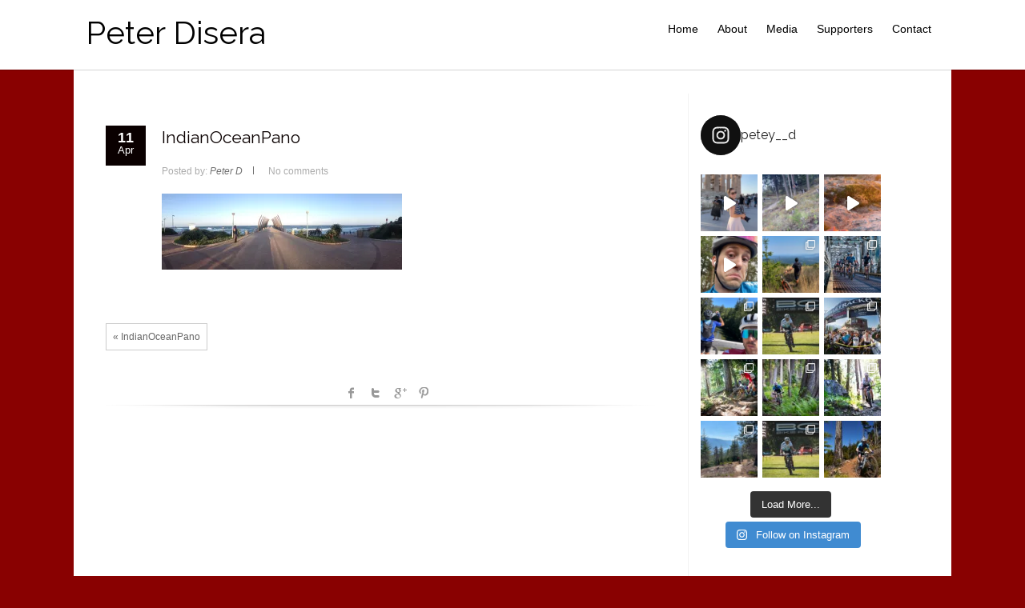

--- FILE ---
content_type: text/html; charset=UTF-8
request_url: http://www.peterdisera.com/indianoceanpano/
body_size: 17691
content:


<!DOCTYPE html PUBLIC "-//W3C//DTD XHTML 1.0 Transitional//EN" "http://www.w3.org/TR/xhtml1/DTD/xhtml1-transitional.dtd">
<html lang="en-US">
<head profile="http://gmpg.org/xfn/11">
<meta http-equiv="Content-Type" content="text/html; charset=UTF-8" />
<meta name="viewport" content="width=device-width, initial-scale=1.0">
<link rel="pingback" href="http://www.peterdisera.com/xmlrpc.php" />
	<title>IndianOceanPano &#8211; Peter Disera</title>
<meta name='robots' content='max-image-preview:large' />
<link rel='dns-prefetch' href='//secure.gravatar.com' />
<link rel='dns-prefetch' href='//stats.wp.com' />
<link rel='dns-prefetch' href='//v0.wordpress.com' />
<link rel='preconnect' href='//i0.wp.com' />
<link rel="alternate" type="application/rss+xml" title="Peter Disera &raquo; Feed" href="http://www.peterdisera.com/feed/" />
<link rel="alternate" type="application/rss+xml" title="Peter Disera &raquo; Comments Feed" href="http://www.peterdisera.com/comments/feed/" />
<link rel="alternate" type="application/rss+xml" title="Peter Disera &raquo; IndianOceanPano Comments Feed" href="http://www.peterdisera.com/feed/?attachment_id=88" />
<link rel="alternate" title="oEmbed (JSON)" type="application/json+oembed" href="http://www.peterdisera.com/wp-json/oembed/1.0/embed?url=http%3A%2F%2Fwww.peterdisera.com%2Findianoceanpano%2F" />
<link rel="alternate" title="oEmbed (XML)" type="text/xml+oembed" href="http://www.peterdisera.com/wp-json/oembed/1.0/embed?url=http%3A%2F%2Fwww.peterdisera.com%2Findianoceanpano%2F&#038;format=xml" />
<style id='wp-img-auto-sizes-contain-inline-css' type='text/css'>
img:is([sizes=auto i],[sizes^="auto," i]){contain-intrinsic-size:3000px 1500px}
/*# sourceURL=wp-img-auto-sizes-contain-inline-css */
</style>
<link rel='stylesheet' id='sbi_styles-css' href='http://www.peterdisera.com/wp-content/plugins/instagram-feed/css/sbi-styles.min.css?ver=6.10.0' type='text/css' media='all' />
<style id='wp-emoji-styles-inline-css' type='text/css'>

	img.wp-smiley, img.emoji {
		display: inline !important;
		border: none !important;
		box-shadow: none !important;
		height: 1em !important;
		width: 1em !important;
		margin: 0 0.07em !important;
		vertical-align: -0.1em !important;
		background: none !important;
		padding: 0 !important;
	}
/*# sourceURL=wp-emoji-styles-inline-css */
</style>
<style id='wp-block-library-inline-css' type='text/css'>
:root{--wp-block-synced-color:#7a00df;--wp-block-synced-color--rgb:122,0,223;--wp-bound-block-color:var(--wp-block-synced-color);--wp-editor-canvas-background:#ddd;--wp-admin-theme-color:#007cba;--wp-admin-theme-color--rgb:0,124,186;--wp-admin-theme-color-darker-10:#006ba1;--wp-admin-theme-color-darker-10--rgb:0,107,160.5;--wp-admin-theme-color-darker-20:#005a87;--wp-admin-theme-color-darker-20--rgb:0,90,135;--wp-admin-border-width-focus:2px}@media (min-resolution:192dpi){:root{--wp-admin-border-width-focus:1.5px}}.wp-element-button{cursor:pointer}:root .has-very-light-gray-background-color{background-color:#eee}:root .has-very-dark-gray-background-color{background-color:#313131}:root .has-very-light-gray-color{color:#eee}:root .has-very-dark-gray-color{color:#313131}:root .has-vivid-green-cyan-to-vivid-cyan-blue-gradient-background{background:linear-gradient(135deg,#00d084,#0693e3)}:root .has-purple-crush-gradient-background{background:linear-gradient(135deg,#34e2e4,#4721fb 50%,#ab1dfe)}:root .has-hazy-dawn-gradient-background{background:linear-gradient(135deg,#faaca8,#dad0ec)}:root .has-subdued-olive-gradient-background{background:linear-gradient(135deg,#fafae1,#67a671)}:root .has-atomic-cream-gradient-background{background:linear-gradient(135deg,#fdd79a,#004a59)}:root .has-nightshade-gradient-background{background:linear-gradient(135deg,#330968,#31cdcf)}:root .has-midnight-gradient-background{background:linear-gradient(135deg,#020381,#2874fc)}:root{--wp--preset--font-size--normal:16px;--wp--preset--font-size--huge:42px}.has-regular-font-size{font-size:1em}.has-larger-font-size{font-size:2.625em}.has-normal-font-size{font-size:var(--wp--preset--font-size--normal)}.has-huge-font-size{font-size:var(--wp--preset--font-size--huge)}.has-text-align-center{text-align:center}.has-text-align-left{text-align:left}.has-text-align-right{text-align:right}.has-fit-text{white-space:nowrap!important}#end-resizable-editor-section{display:none}.aligncenter{clear:both}.items-justified-left{justify-content:flex-start}.items-justified-center{justify-content:center}.items-justified-right{justify-content:flex-end}.items-justified-space-between{justify-content:space-between}.screen-reader-text{border:0;clip-path:inset(50%);height:1px;margin:-1px;overflow:hidden;padding:0;position:absolute;width:1px;word-wrap:normal!important}.screen-reader-text:focus{background-color:#ddd;clip-path:none;color:#444;display:block;font-size:1em;height:auto;left:5px;line-height:normal;padding:15px 23px 14px;text-decoration:none;top:5px;width:auto;z-index:100000}html :where(.has-border-color){border-style:solid}html :where([style*=border-top-color]){border-top-style:solid}html :where([style*=border-right-color]){border-right-style:solid}html :where([style*=border-bottom-color]){border-bottom-style:solid}html :where([style*=border-left-color]){border-left-style:solid}html :where([style*=border-width]){border-style:solid}html :where([style*=border-top-width]){border-top-style:solid}html :where([style*=border-right-width]){border-right-style:solid}html :where([style*=border-bottom-width]){border-bottom-style:solid}html :where([style*=border-left-width]){border-left-style:solid}html :where(img[class*=wp-image-]){height:auto;max-width:100%}:where(figure){margin:0 0 1em}html :where(.is-position-sticky){--wp-admin--admin-bar--position-offset:var(--wp-admin--admin-bar--height,0px)}@media screen and (max-width:600px){html :where(.is-position-sticky){--wp-admin--admin-bar--position-offset:0px}}

/*# sourceURL=wp-block-library-inline-css */
</style><style id='global-styles-inline-css' type='text/css'>
:root{--wp--preset--aspect-ratio--square: 1;--wp--preset--aspect-ratio--4-3: 4/3;--wp--preset--aspect-ratio--3-4: 3/4;--wp--preset--aspect-ratio--3-2: 3/2;--wp--preset--aspect-ratio--2-3: 2/3;--wp--preset--aspect-ratio--16-9: 16/9;--wp--preset--aspect-ratio--9-16: 9/16;--wp--preset--color--black: #000000;--wp--preset--color--cyan-bluish-gray: #abb8c3;--wp--preset--color--white: #ffffff;--wp--preset--color--pale-pink: #f78da7;--wp--preset--color--vivid-red: #cf2e2e;--wp--preset--color--luminous-vivid-orange: #ff6900;--wp--preset--color--luminous-vivid-amber: #fcb900;--wp--preset--color--light-green-cyan: #7bdcb5;--wp--preset--color--vivid-green-cyan: #00d084;--wp--preset--color--pale-cyan-blue: #8ed1fc;--wp--preset--color--vivid-cyan-blue: #0693e3;--wp--preset--color--vivid-purple: #9b51e0;--wp--preset--gradient--vivid-cyan-blue-to-vivid-purple: linear-gradient(135deg,rgb(6,147,227) 0%,rgb(155,81,224) 100%);--wp--preset--gradient--light-green-cyan-to-vivid-green-cyan: linear-gradient(135deg,rgb(122,220,180) 0%,rgb(0,208,130) 100%);--wp--preset--gradient--luminous-vivid-amber-to-luminous-vivid-orange: linear-gradient(135deg,rgb(252,185,0) 0%,rgb(255,105,0) 100%);--wp--preset--gradient--luminous-vivid-orange-to-vivid-red: linear-gradient(135deg,rgb(255,105,0) 0%,rgb(207,46,46) 100%);--wp--preset--gradient--very-light-gray-to-cyan-bluish-gray: linear-gradient(135deg,rgb(238,238,238) 0%,rgb(169,184,195) 100%);--wp--preset--gradient--cool-to-warm-spectrum: linear-gradient(135deg,rgb(74,234,220) 0%,rgb(151,120,209) 20%,rgb(207,42,186) 40%,rgb(238,44,130) 60%,rgb(251,105,98) 80%,rgb(254,248,76) 100%);--wp--preset--gradient--blush-light-purple: linear-gradient(135deg,rgb(255,206,236) 0%,rgb(152,150,240) 100%);--wp--preset--gradient--blush-bordeaux: linear-gradient(135deg,rgb(254,205,165) 0%,rgb(254,45,45) 50%,rgb(107,0,62) 100%);--wp--preset--gradient--luminous-dusk: linear-gradient(135deg,rgb(255,203,112) 0%,rgb(199,81,192) 50%,rgb(65,88,208) 100%);--wp--preset--gradient--pale-ocean: linear-gradient(135deg,rgb(255,245,203) 0%,rgb(182,227,212) 50%,rgb(51,167,181) 100%);--wp--preset--gradient--electric-grass: linear-gradient(135deg,rgb(202,248,128) 0%,rgb(113,206,126) 100%);--wp--preset--gradient--midnight: linear-gradient(135deg,rgb(2,3,129) 0%,rgb(40,116,252) 100%);--wp--preset--font-size--small: 13px;--wp--preset--font-size--medium: 20px;--wp--preset--font-size--large: 36px;--wp--preset--font-size--x-large: 42px;--wp--preset--spacing--20: 0.44rem;--wp--preset--spacing--30: 0.67rem;--wp--preset--spacing--40: 1rem;--wp--preset--spacing--50: 1.5rem;--wp--preset--spacing--60: 2.25rem;--wp--preset--spacing--70: 3.38rem;--wp--preset--spacing--80: 5.06rem;--wp--preset--shadow--natural: 6px 6px 9px rgba(0, 0, 0, 0.2);--wp--preset--shadow--deep: 12px 12px 50px rgba(0, 0, 0, 0.4);--wp--preset--shadow--sharp: 6px 6px 0px rgba(0, 0, 0, 0.2);--wp--preset--shadow--outlined: 6px 6px 0px -3px rgb(255, 255, 255), 6px 6px rgb(0, 0, 0);--wp--preset--shadow--crisp: 6px 6px 0px rgb(0, 0, 0);}:where(.is-layout-flex){gap: 0.5em;}:where(.is-layout-grid){gap: 0.5em;}body .is-layout-flex{display: flex;}.is-layout-flex{flex-wrap: wrap;align-items: center;}.is-layout-flex > :is(*, div){margin: 0;}body .is-layout-grid{display: grid;}.is-layout-grid > :is(*, div){margin: 0;}:where(.wp-block-columns.is-layout-flex){gap: 2em;}:where(.wp-block-columns.is-layout-grid){gap: 2em;}:where(.wp-block-post-template.is-layout-flex){gap: 1.25em;}:where(.wp-block-post-template.is-layout-grid){gap: 1.25em;}.has-black-color{color: var(--wp--preset--color--black) !important;}.has-cyan-bluish-gray-color{color: var(--wp--preset--color--cyan-bluish-gray) !important;}.has-white-color{color: var(--wp--preset--color--white) !important;}.has-pale-pink-color{color: var(--wp--preset--color--pale-pink) !important;}.has-vivid-red-color{color: var(--wp--preset--color--vivid-red) !important;}.has-luminous-vivid-orange-color{color: var(--wp--preset--color--luminous-vivid-orange) !important;}.has-luminous-vivid-amber-color{color: var(--wp--preset--color--luminous-vivid-amber) !important;}.has-light-green-cyan-color{color: var(--wp--preset--color--light-green-cyan) !important;}.has-vivid-green-cyan-color{color: var(--wp--preset--color--vivid-green-cyan) !important;}.has-pale-cyan-blue-color{color: var(--wp--preset--color--pale-cyan-blue) !important;}.has-vivid-cyan-blue-color{color: var(--wp--preset--color--vivid-cyan-blue) !important;}.has-vivid-purple-color{color: var(--wp--preset--color--vivid-purple) !important;}.has-black-background-color{background-color: var(--wp--preset--color--black) !important;}.has-cyan-bluish-gray-background-color{background-color: var(--wp--preset--color--cyan-bluish-gray) !important;}.has-white-background-color{background-color: var(--wp--preset--color--white) !important;}.has-pale-pink-background-color{background-color: var(--wp--preset--color--pale-pink) !important;}.has-vivid-red-background-color{background-color: var(--wp--preset--color--vivid-red) !important;}.has-luminous-vivid-orange-background-color{background-color: var(--wp--preset--color--luminous-vivid-orange) !important;}.has-luminous-vivid-amber-background-color{background-color: var(--wp--preset--color--luminous-vivid-amber) !important;}.has-light-green-cyan-background-color{background-color: var(--wp--preset--color--light-green-cyan) !important;}.has-vivid-green-cyan-background-color{background-color: var(--wp--preset--color--vivid-green-cyan) !important;}.has-pale-cyan-blue-background-color{background-color: var(--wp--preset--color--pale-cyan-blue) !important;}.has-vivid-cyan-blue-background-color{background-color: var(--wp--preset--color--vivid-cyan-blue) !important;}.has-vivid-purple-background-color{background-color: var(--wp--preset--color--vivid-purple) !important;}.has-black-border-color{border-color: var(--wp--preset--color--black) !important;}.has-cyan-bluish-gray-border-color{border-color: var(--wp--preset--color--cyan-bluish-gray) !important;}.has-white-border-color{border-color: var(--wp--preset--color--white) !important;}.has-pale-pink-border-color{border-color: var(--wp--preset--color--pale-pink) !important;}.has-vivid-red-border-color{border-color: var(--wp--preset--color--vivid-red) !important;}.has-luminous-vivid-orange-border-color{border-color: var(--wp--preset--color--luminous-vivid-orange) !important;}.has-luminous-vivid-amber-border-color{border-color: var(--wp--preset--color--luminous-vivid-amber) !important;}.has-light-green-cyan-border-color{border-color: var(--wp--preset--color--light-green-cyan) !important;}.has-vivid-green-cyan-border-color{border-color: var(--wp--preset--color--vivid-green-cyan) !important;}.has-pale-cyan-blue-border-color{border-color: var(--wp--preset--color--pale-cyan-blue) !important;}.has-vivid-cyan-blue-border-color{border-color: var(--wp--preset--color--vivid-cyan-blue) !important;}.has-vivid-purple-border-color{border-color: var(--wp--preset--color--vivid-purple) !important;}.has-vivid-cyan-blue-to-vivid-purple-gradient-background{background: var(--wp--preset--gradient--vivid-cyan-blue-to-vivid-purple) !important;}.has-light-green-cyan-to-vivid-green-cyan-gradient-background{background: var(--wp--preset--gradient--light-green-cyan-to-vivid-green-cyan) !important;}.has-luminous-vivid-amber-to-luminous-vivid-orange-gradient-background{background: var(--wp--preset--gradient--luminous-vivid-amber-to-luminous-vivid-orange) !important;}.has-luminous-vivid-orange-to-vivid-red-gradient-background{background: var(--wp--preset--gradient--luminous-vivid-orange-to-vivid-red) !important;}.has-very-light-gray-to-cyan-bluish-gray-gradient-background{background: var(--wp--preset--gradient--very-light-gray-to-cyan-bluish-gray) !important;}.has-cool-to-warm-spectrum-gradient-background{background: var(--wp--preset--gradient--cool-to-warm-spectrum) !important;}.has-blush-light-purple-gradient-background{background: var(--wp--preset--gradient--blush-light-purple) !important;}.has-blush-bordeaux-gradient-background{background: var(--wp--preset--gradient--blush-bordeaux) !important;}.has-luminous-dusk-gradient-background{background: var(--wp--preset--gradient--luminous-dusk) !important;}.has-pale-ocean-gradient-background{background: var(--wp--preset--gradient--pale-ocean) !important;}.has-electric-grass-gradient-background{background: var(--wp--preset--gradient--electric-grass) !important;}.has-midnight-gradient-background{background: var(--wp--preset--gradient--midnight) !important;}.has-small-font-size{font-size: var(--wp--preset--font-size--small) !important;}.has-medium-font-size{font-size: var(--wp--preset--font-size--medium) !important;}.has-large-font-size{font-size: var(--wp--preset--font-size--large) !important;}.has-x-large-font-size{font-size: var(--wp--preset--font-size--x-large) !important;}
/*# sourceURL=global-styles-inline-css */
</style>

<style id='classic-theme-styles-inline-css' type='text/css'>
/*! This file is auto-generated */
.wp-block-button__link{color:#fff;background-color:#32373c;border-radius:9999px;box-shadow:none;text-decoration:none;padding:calc(.667em + 2px) calc(1.333em + 2px);font-size:1.125em}.wp-block-file__button{background:#32373c;color:#fff;text-decoration:none}
/*# sourceURL=/wp-includes/css/classic-themes.min.css */
</style>
<link rel='stylesheet' id='hathor_other-css' href='http://www.peterdisera.com/wp-content/themes/hathor/css/foundation.css?ver=6.9' type='text/css' media='all' />
<link rel='stylesheet' id='sidr_dark-css' href='http://www.peterdisera.com/wp-content/themes/hathor/css/jquery.sidr.dark.css?ver=6.9' type='text/css' media='all' />
<link rel='stylesheet' id='hathor-style-css' href='http://www.peterdisera.com/wp-content/themes/hathor/style.css?ver=6.9' type='text/css' media='all' />
<link rel='stylesheet' id='hathor_other1-css' href='http://www.peterdisera.com/wp-content/themes/hathor/css/nivo-slider.css?ver=6.9' type='text/css' media='all' />
<link rel='stylesheet' id='hathor_other2-css' href='http://www.peterdisera.com/wp-content/themes/hathor/fonts/awesome/css/font-awesome.min.css?ver=6.9' type='text/css' media='all' />
<link rel='stylesheet' id='customfont-css' href='http://www.peterdisera.com/wp-content/themes/hathor/fonts/raleway.css?ver=6.9' type='text/css' media='all' />
<link rel='stylesheet' id='tablepress-default-css' href='http://www.peterdisera.com/wp-content/plugins/tablepress/css/build/default.css?ver=3.2.6' type='text/css' media='all' />
<script type="text/javascript" src="http://www.peterdisera.com/wp-includes/js/jquery/jquery.min.js?ver=3.7.1" id="jquery-core-js"></script>
<script type="text/javascript" src="http://www.peterdisera.com/wp-includes/js/jquery/jquery-migrate.min.js?ver=3.4.1" id="jquery-migrate-js"></script>
<script type="text/javascript" src="http://www.peterdisera.com/wp-content/themes/hathor/other2.js?ver=6.9" id="hathor_js-js"></script>
<script type="text/javascript" src="http://www.peterdisera.com/wp-content/themes/hathor/js/other.js?ver=6.9" id="hathor_other-js"></script>
<script type="text/javascript" src="http://www.peterdisera.com/wp-content/themes/hathor/js/jquery.sidr.js?ver=6.9" id="jquery_sidr-js"></script>
<script type="text/javascript" src="http://www.peterdisera.com/wp-content/themes/hathor/js/jquery.nivo.js?ver=6.9" id="hathor_nivo-js"></script>
<link rel="https://api.w.org/" href="http://www.peterdisera.com/wp-json/" /><link rel="alternate" title="JSON" type="application/json" href="http://www.peterdisera.com/wp-json/wp/v2/media/88" /><link rel="EditURI" type="application/rsd+xml" title="RSD" href="http://www.peterdisera.com/xmlrpc.php?rsd" />
<meta name="generator" content="WordPress 6.9" />
<link rel="canonical" href="http://www.peterdisera.com/indianoceanpano/" />
<link rel='shortlink' href='https://wp.me/a5Up1B-1q' />
	<style>img#wpstats{display:none}</style>
		<style type="text/css">
body .nivo-caption {
	display: none!important;
}
</style>


<style type="text/css">
.nivo-caption h3 {
	display: none!important;
}
</style>

<style type="text/css">
.nivo-caption p {
	display: none!important;
}
</style>


<style type="text/css">
/*Secondary Elements Color*/



.postitle, .postitle a,.postitle2 a, .widgettitle,.widget-title, .entry-title a, .widgettitle2, #reply-title, #comments span, .catag_list a, .lay2 h2, .nivo-caption a, .nivo-caption,.entry-title,.content_blog .post_title a,.title h2.blue1,.title h2.green1 ,.postitle_lay a,#wp-calendar tr td a,.vcard a,.post_content a:link,.post_content p a,.comments_template,.post_info_wrap a{
color:#0a0000!important;

}

.midrow_block,.style2.icon_img,.icon_img {border-color:#0a0000!important;}

 .midbutton,.nivo-controlNav a.active,#sub_banner,#wp-calendar #today,#searchsubmit,#content .more-link,#submit,.nivo-caption h3,.post_info_1 .post_date,#navmenu ul > li::after,.scrollup,.midbutton2{
background-color:#0a0000!important;
}

.view a.info:hover,#navmenu ul > li ul li:hover,#submit:hover,.midbutton:hover,#searchsubmit:hover ,.midbutton2:hover {
background-color:#ce0000!important; background:#ce0000!important;

}
.ch-info a:hover,.widget_tag_cloud a:hover,.post_info a:hover,.post_views a:hover,
.post_comments a:hover,.wp-pagenavi:hover, .alignleft a:hover, .wp-pagenavi:hover ,.alignright a:hover,.comment-form a:hover,.port a:hover,.previous a:hover, .next a:hover,.our_team p.port_team a:hover{
color:#ce0000!important;}

</style>
<style type="text/css" id="custom-background-css">
body.custom-background { background-color: #890101; }
</style>
	
<!-- Jetpack Open Graph Tags -->
<meta property="og:type" content="article" />
<meta property="og:title" content="IndianOceanPano" />
<meta property="og:url" content="http://www.peterdisera.com/indianoceanpano/" />
<meta property="og:description" content="Visit the post for more." />
<meta property="article:published_time" content="2015-04-11T21:04:12+00:00" />
<meta property="article:modified_time" content="2015-04-11T21:04:12+00:00" />
<meta property="og:site_name" content="Peter Disera" />
<meta property="og:image" content="http://www.peterdisera.com/wp-content/uploads/2015/04/IndianOceanPano.jpg" />
<meta property="og:image:alt" content="" />
<meta property="og:locale" content="en_US" />
<meta name="twitter:text:title" content="IndianOceanPano" />
<meta name="twitter:image" content="https://i0.wp.com/www.peterdisera.com/wp-content/uploads/2015/04/IndianOceanPano.jpg?fit=1200%2C378&#038;w=640" />
<meta name="twitter:card" content="summary_large_image" />
<meta name="twitter:description" content="Visit the post for more." />

<!-- End Jetpack Open Graph Tags -->
<link rel="icon" href="https://i0.wp.com/www.peterdisera.com/wp-content/uploads/2018/03/cropped-Screen-Shot-2018-03-14-at-1.08.37-PM.png?fit=32%2C32" sizes="32x32" />
<link rel="icon" href="https://i0.wp.com/www.peterdisera.com/wp-content/uploads/2018/03/cropped-Screen-Shot-2018-03-14-at-1.08.37-PM.png?fit=192%2C192" sizes="192x192" />
<link rel="apple-touch-icon" href="https://i0.wp.com/www.peterdisera.com/wp-content/uploads/2018/03/cropped-Screen-Shot-2018-03-14-at-1.08.37-PM.png?fit=180%2C180" />
<meta name="msapplication-TileImage" content="https://i0.wp.com/www.peterdisera.com/wp-content/uploads/2018/03/cropped-Screen-Shot-2018-03-14-at-1.08.37-PM.png?fit=270%2C270" />

</head>


<body class="attachment wp-singular attachment-template-default single single-attachment postid-88 attachmentid-88 attachment-jpeg custom-background wp-theme-hathor">


<!--HEADER START-->


 
<div id="branding">
 <div class="row">
 <div class="large-12 columns">

<!--LOGO START-->
<div id="site-title">
<h1 class="site-title">
<a href="http://www.peterdisera.com/" rel="home">Peter Disera</a>
</h1>
</div>
<!--LOGO END-->
<h3 class="menu-toggle">Menu</h3>

<!--MENU STARTS-->
<div id="menu_wrap">
<div id="navmenu"><div class="menu-header"><ul id="menu-main-menu" class="menu"><li id="menu-item-276" class="menu-item menu-item-type-custom menu-item-object-custom menu-item-home menu-item-276"><a href="http://www.peterdisera.com/">Home</a></li>
<li id="menu-item-72" class="menu-item menu-item-type-post_type menu-item-object-page menu-item-72"><a href="http://www.peterdisera.com/about/">About</a></li>
<li id="menu-item-568" class="menu-item menu-item-type-post_type menu-item-object-page menu-item-568"><a href="http://www.peterdisera.com/?page_id=548">Media</a></li>
<li id="menu-item-368" class="menu-item menu-item-type-post_type menu-item-object-page menu-item-368"><a href="http://www.peterdisera.com/sponsors-teams/">Supporters</a></li>
<li id="menu-item-283" class="menu-item menu-item-type-post_type menu-item-object-page menu-item-283"><a href="http://www.peterdisera.com/contact/">Contact</a></li>
</ul></div>   </div>
</div>
</div>

</div>


</div>
<!--MENU END-->

  <div class="row">
    <div id="content" >
      <div class="top-content">
        <!--Content-->
                  <div class="post-88 attachment type-attachment status-inherit hentry" id="post-88">  </div>
          <div id="content" class="content_blog blog_style_b1" role="main">
            <article class="post_format_standard odd">
              <div class="post_info_1">
                                <div class="post_date"> <a href="http://www.peterdisera.com/indianoceanpano/" > <span class="day">11</span><span class="month">Apr</span></a></div>
              </div>
              <div class="title_area">
                <h1 class="post_title"><a href="http://www.peterdisera.com/indianoceanpano/" title="IndianOceanPano">IndianOceanPano</a></h1>
              </div>
                              <div class="post_info post_info_2">
                  <span class="post_author">Posted by: <a class="post_author">Peter D</a></span>                  <span class="post_info_delimiter"></span>
                                                          <div class="post_comments"><a><span class="comments_number"> <a href="http://www.peterdisera.com/indianoceanpano/#respond">No comments</a> </span><span class="icon-comment"></span></a></div>
                  </div>
                                                  <div class="pic_wrapper image_wrapper">
                                      </div>
                                <div class="post_content">
                  <p><p class="attachment"><a href="https://i0.wp.com/www.peterdisera.com/wp-content/uploads/2015/04/IndianOceanPano.jpg"><img decoding="async" width="300" height="95" src="https://i0.wp.com/www.peterdisera.com/wp-content/uploads/2015/04/IndianOceanPano.jpg?fit=300%2C95" class="attachment-medium size-medium" alt="" srcset="https://i0.wp.com/www.peterdisera.com/wp-content/uploads/2015/04/IndianOceanPano.jpg?w=7600 7600w, https://i0.wp.com/www.peterdisera.com/wp-content/uploads/2015/04/IndianOceanPano.jpg?resize=300%2C95 300w, https://i0.wp.com/www.peterdisera.com/wp-content/uploads/2015/04/IndianOceanPano.jpg?resize=1024%2C323 1024w, https://i0.wp.com/www.peterdisera.com/wp-content/uploads/2015/04/IndianOceanPano.jpg?w=1260 1260w, https://i0.wp.com/www.peterdisera.com/wp-content/uploads/2015/04/IndianOceanPano.jpg?w=1890 1890w" sizes="(max-width: 300px) 100vw, 300px" /></a></p>
</p>
                  <div class="post_wrap_n"></div>
                </div>
                <div class="post_info post_info_3 clearboth">
                                      <span class="post_tags">
                                                                  </div>
                  </article>
                  <div class="wp-pagenavi">
                    <div class="alignleft"><a href="http://www.peterdisera.com/indianoceanpano/" rel="prev">&laquo; IndianOceanPano</a></div>                                      </div>
                  <div class="share">
                    <div class="social-profiles clearfix">
				
                <ul>
				

        <li class="facebook"> <a href="http://facebook.com/share.php?u=http://www.peterdisera.com/indianoceanpano/&amp;amp;t=IndianOceanPano" title="Share this post on Facebook">facebook</a></li>
         
               
                <li class="twitter"><a href="http://twitter.com/home?status=Reading: IndianOceanPano http://www.peterdisera.com/indianoceanpano/" title="Tweet this post">Twitter</a></li>
                
               
                <li class="google-plus"> <a title="Plus One This" href="https://plusone.google.com/_/+1/confirm?hl=en&url=http://www.peterdisera.com/indianoceanpano/">Google +1</a></li>
                
              
                <li class="pinterest"><a href='javascript:void((function()%7Bvar%20e=document.createElement(&apos;script&apos;);e.setAttribute(&apos;type&apos;,&apos;text/javascript&apos;);e.setAttribute(&apos;charset&apos;,&apos;UTF-8&apos;);e.setAttribute(&apos;src&apos;,&apos;http://assets.pinterest.com/js/pinmarklet.js?r=&apos;+Math.random()*99999999);document.body.appendChild(e)%7D)());'>Pinterest</a></li>
             
                
                
               
                
			</ul>
			</div></div>
                    <div class="sep-20"><img  src="http://www.peterdisera.com/wp-content/themes/hathor/images/sep-shadow.png" /></div>
                  </div>
                                <!--POST END-->
                <a class="comments_template">


<div id="respond" class="comment-respond">

</div>
</a>
              </div>
              <div id="sidebar">
    <div class="widgets">          
            <div id="text-5" class="widget widget_text"><div class="widget_wrap">			<div class="textwidget">
<div id="sb_instagram"  class="sbi sbi_mob_col_1 sbi_tab_col_2 sbi_col_3" style="padding-bottom: 6px; width: 100%; height: 100%;"	 data-feedid="*1"  data-res="auto" data-cols="3" data-colsmobile="1" data-colstablet="2" data-num="15" data-nummobile="" data-item-padding="3"	 data-shortcode-atts="{}"  data-postid="88" data-locatornonce="e42b561c6b" data-imageaspectratio="1:1" data-sbi-flags="favorLocal">
	<div class="sb_instagram_header  sbi_no_avatar"   >
	<a class="sbi_header_link" target="_blank"
	   rel="nofollow noopener" href="https://www.instagram.com/petey__d/" title="@petey__d">
		<div class="sbi_header_text sbi_no_bio">
			<div class="sbi_header_img">
				
									<div class="sbi_header_hashtag_icon"  ><svg class="sbi_new_logo fa-instagram fa-w-14" aria-hidden="true" data-fa-processed="" aria-label="Instagram" data-prefix="fab" data-icon="instagram" role="img" viewBox="0 0 448 512">
                    <path fill="currentColor" d="M224.1 141c-63.6 0-114.9 51.3-114.9 114.9s51.3 114.9 114.9 114.9S339 319.5 339 255.9 287.7 141 224.1 141zm0 189.6c-41.1 0-74.7-33.5-74.7-74.7s33.5-74.7 74.7-74.7 74.7 33.5 74.7 74.7-33.6 74.7-74.7 74.7zm146.4-194.3c0 14.9-12 26.8-26.8 26.8-14.9 0-26.8-12-26.8-26.8s12-26.8 26.8-26.8 26.8 12 26.8 26.8zm76.1 27.2c-1.7-35.9-9.9-67.7-36.2-93.9-26.2-26.2-58-34.4-93.9-36.2-37-2.1-147.9-2.1-184.9 0-35.8 1.7-67.6 9.9-93.9 36.1s-34.4 58-36.2 93.9c-2.1 37-2.1 147.9 0 184.9 1.7 35.9 9.9 67.7 36.2 93.9s58 34.4 93.9 36.2c37 2.1 147.9 2.1 184.9 0 35.9-1.7 67.7-9.9 93.9-36.2 26.2-26.2 34.4-58 36.2-93.9 2.1-37 2.1-147.8 0-184.8zM398.8 388c-7.8 19.6-22.9 34.7-42.6 42.6-29.5 11.7-99.5 9-132.1 9s-102.7 2.6-132.1-9c-19.6-7.8-34.7-22.9-42.6-42.6-11.7-29.5-9-99.5-9-132.1s-2.6-102.7 9-132.1c7.8-19.6 22.9-34.7 42.6-42.6 29.5-11.7 99.5-9 132.1-9s102.7-2.6 132.1 9c19.6 7.8 34.7 22.9 42.6 42.6 11.7 29.5 9 99.5 9 132.1s2.7 102.7-9 132.1z"></path>
                </svg></div>
							</div>

			<div class="sbi_feedtheme_header_text">
				<h3>petey__d</h3>
							</div>
		</div>
	</a>
</div>

	<div id="sbi_images"  style="gap: 6px;">
		<div class="sbi_item sbi_type_video sbi_new sbi_transition"
	id="sbi_17975202290770063" data-date="1727015296">
	<div class="sbi_photo_wrap">
		<a class="sbi_photo" href="https://www.instagram.com/reel/DAOP5XcPGVT/" target="_blank" rel="noopener nofollow"
			data-full-res="https://scontent-iad3-1.cdninstagram.com/v/t51.29350-15/461008686_1479397616786407_809591646468360974_n.jpg?_nc_cat=101&#038;ccb=1-7&#038;_nc_sid=18de74&#038;_nc_ohc=iTgBkc1ZByoQ7kNvgFWoRcr&#038;_nc_ht=scontent-iad3-1.cdninstagram.com&#038;edm=ANo9K5cEAAAA&#038;_nc_gid=A95Ol9LFo0b3dPwUS5z0Cw4&#038;oh=00_AYDbSaMh_4vR7EEzt2DodNHFGRhZrD6XmUAqw2mnhbn1RQ&#038;oe=6702A42D"
			data-img-src-set="{&quot;d&quot;:&quot;https:\/\/scontent-iad3-1.cdninstagram.com\/v\/t51.29350-15\/461008686_1479397616786407_809591646468360974_n.jpg?_nc_cat=101&amp;ccb=1-7&amp;_nc_sid=18de74&amp;_nc_ohc=iTgBkc1ZByoQ7kNvgFWoRcr&amp;_nc_ht=scontent-iad3-1.cdninstagram.com&amp;edm=ANo9K5cEAAAA&amp;_nc_gid=A95Ol9LFo0b3dPwUS5z0Cw4&amp;oh=00_AYDbSaMh_4vR7EEzt2DodNHFGRhZrD6XmUAqw2mnhbn1RQ&amp;oe=6702A42D&quot;,&quot;150&quot;:&quot;https:\/\/scontent-iad3-1.cdninstagram.com\/v\/t51.29350-15\/461008686_1479397616786407_809591646468360974_n.jpg?_nc_cat=101&amp;ccb=1-7&amp;_nc_sid=18de74&amp;_nc_ohc=iTgBkc1ZByoQ7kNvgFWoRcr&amp;_nc_ht=scontent-iad3-1.cdninstagram.com&amp;edm=ANo9K5cEAAAA&amp;_nc_gid=A95Ol9LFo0b3dPwUS5z0Cw4&amp;oh=00_AYDbSaMh_4vR7EEzt2DodNHFGRhZrD6XmUAqw2mnhbn1RQ&amp;oe=6702A42D&quot;,&quot;320&quot;:&quot;https:\/\/scontent-iad3-1.cdninstagram.com\/v\/t51.29350-15\/461008686_1479397616786407_809591646468360974_n.jpg?_nc_cat=101&amp;ccb=1-7&amp;_nc_sid=18de74&amp;_nc_ohc=iTgBkc1ZByoQ7kNvgFWoRcr&amp;_nc_ht=scontent-iad3-1.cdninstagram.com&amp;edm=ANo9K5cEAAAA&amp;_nc_gid=A95Ol9LFo0b3dPwUS5z0Cw4&amp;oh=00_AYDbSaMh_4vR7EEzt2DodNHFGRhZrD6XmUAqw2mnhbn1RQ&amp;oe=6702A42D&quot;,&quot;640&quot;:&quot;https:\/\/scontent-iad3-1.cdninstagram.com\/v\/t51.29350-15\/461008686_1479397616786407_809591646468360974_n.jpg?_nc_cat=101&amp;ccb=1-7&amp;_nc_sid=18de74&amp;_nc_ohc=iTgBkc1ZByoQ7kNvgFWoRcr&amp;_nc_ht=scontent-iad3-1.cdninstagram.com&amp;edm=ANo9K5cEAAAA&amp;_nc_gid=A95Ol9LFo0b3dPwUS5z0Cw4&amp;oh=00_AYDbSaMh_4vR7EEzt2DodNHFGRhZrD6XmUAqw2mnhbn1RQ&amp;oe=6702A42D&quot;}">
			<span class="sbi-screenreader">Greece for a week. 
@nicolawenn ❤️</span>
						<svg style="color: rgba(255,255,255,1)" class="svg-inline--fa fa-play fa-w-14 sbi_playbtn" aria-label="Play" aria-hidden="true" data-fa-processed="" data-prefix="fa" data-icon="play" role="presentation" xmlns="http://www.w3.org/2000/svg" viewBox="0 0 448 512"><path fill="currentColor" d="M424.4 214.7L72.4 6.6C43.8-10.3 0 6.1 0 47.9V464c0 37.5 40.7 60.1 72.4 41.3l352-208c31.4-18.5 31.5-64.1 0-82.6z"></path></svg>			<img src="http://www.peterdisera.com/wp-content/plugins/instagram-feed/img/placeholder.png" alt="Greece for a week. 
@nicolawenn ❤️" aria-hidden="true">
		</a>
	</div>
</div><div class="sbi_item sbi_type_video sbi_new sbi_transition"
	id="sbi_18015146594304103" data-date="1725596385">
	<div class="sbi_photo_wrap">
		<a class="sbi_photo" href="https://www.instagram.com/reel/C_j9M9LRx-3/" target="_blank" rel="noopener nofollow"
			data-full-res="https://scontent-iad3-2.cdninstagram.com/v/t51.29350-15/458536440_1048029056832795_6011589385315197782_n.jpg?_nc_cat=106&#038;ccb=1-7&#038;_nc_sid=18de74&#038;_nc_ohc=okqUcU1pxbIQ7kNvgHlB3VG&#038;_nc_ht=scontent-iad3-2.cdninstagram.com&#038;edm=ANo9K5cEAAAA&#038;_nc_gid=A95Ol9LFo0b3dPwUS5z0Cw4&#038;oh=00_AYAhZjxAp_BVzPVWrYSiMRe5UKIH2KTg3ZVDEuX8-dRzJA&#038;oe=6702B22B"
			data-img-src-set="{&quot;d&quot;:&quot;https:\/\/scontent-iad3-2.cdninstagram.com\/v\/t51.29350-15\/458536440_1048029056832795_6011589385315197782_n.jpg?_nc_cat=106&amp;ccb=1-7&amp;_nc_sid=18de74&amp;_nc_ohc=okqUcU1pxbIQ7kNvgHlB3VG&amp;_nc_ht=scontent-iad3-2.cdninstagram.com&amp;edm=ANo9K5cEAAAA&amp;_nc_gid=A95Ol9LFo0b3dPwUS5z0Cw4&amp;oh=00_AYAhZjxAp_BVzPVWrYSiMRe5UKIH2KTg3ZVDEuX8-dRzJA&amp;oe=6702B22B&quot;,&quot;150&quot;:&quot;https:\/\/scontent-iad3-2.cdninstagram.com\/v\/t51.29350-15\/458536440_1048029056832795_6011589385315197782_n.jpg?_nc_cat=106&amp;ccb=1-7&amp;_nc_sid=18de74&amp;_nc_ohc=okqUcU1pxbIQ7kNvgHlB3VG&amp;_nc_ht=scontent-iad3-2.cdninstagram.com&amp;edm=ANo9K5cEAAAA&amp;_nc_gid=A95Ol9LFo0b3dPwUS5z0Cw4&amp;oh=00_AYAhZjxAp_BVzPVWrYSiMRe5UKIH2KTg3ZVDEuX8-dRzJA&amp;oe=6702B22B&quot;,&quot;320&quot;:&quot;https:\/\/scontent-iad3-2.cdninstagram.com\/v\/t51.29350-15\/458536440_1048029056832795_6011589385315197782_n.jpg?_nc_cat=106&amp;ccb=1-7&amp;_nc_sid=18de74&amp;_nc_ohc=okqUcU1pxbIQ7kNvgHlB3VG&amp;_nc_ht=scontent-iad3-2.cdninstagram.com&amp;edm=ANo9K5cEAAAA&amp;_nc_gid=A95Ol9LFo0b3dPwUS5z0Cw4&amp;oh=00_AYAhZjxAp_BVzPVWrYSiMRe5UKIH2KTg3ZVDEuX8-dRzJA&amp;oe=6702B22B&quot;,&quot;640&quot;:&quot;https:\/\/scontent-iad3-2.cdninstagram.com\/v\/t51.29350-15\/458536440_1048029056832795_6011589385315197782_n.jpg?_nc_cat=106&amp;ccb=1-7&amp;_nc_sid=18de74&amp;_nc_ohc=okqUcU1pxbIQ7kNvgHlB3VG&amp;_nc_ht=scontent-iad3-2.cdninstagram.com&amp;edm=ANo9K5cEAAAA&amp;_nc_gid=A95Ol9LFo0b3dPwUS5z0Cw4&amp;oh=00_AYAhZjxAp_BVzPVWrYSiMRe5UKIH2KTg3ZVDEuX8-dRzJA&amp;oe=6702B22B&quot;}">
			<span class="sbi-screenreader">Made it to the interior. Stoked on a sick Gillard </span>
						<svg style="color: rgba(255,255,255,1)" class="svg-inline--fa fa-play fa-w-14 sbi_playbtn" aria-label="Play" aria-hidden="true" data-fa-processed="" data-prefix="fa" data-icon="play" role="presentation" xmlns="http://www.w3.org/2000/svg" viewBox="0 0 448 512"><path fill="currentColor" d="M424.4 214.7L72.4 6.6C43.8-10.3 0 6.1 0 47.9V464c0 37.5 40.7 60.1 72.4 41.3l352-208c31.4-18.5 31.5-64.1 0-82.6z"></path></svg>			<img src="http://www.peterdisera.com/wp-content/plugins/instagram-feed/img/placeholder.png" alt="Made it to the interior. Stoked on a sick Gillard lap. 
Off to Revy tomorrow! 
@racerevelstoke 
@ridefoxbike 
@schwalbetires 
#mtb #bike #kelowna #gillard #shred" aria-hidden="true">
		</a>
	</div>
</div><div class="sbi_item sbi_type_video sbi_new sbi_transition"
	id="sbi_17868996675123772" data-date="1725401585">
	<div class="sbi_photo_wrap">
		<a class="sbi_photo" href="https://www.instagram.com/reel/C_eKUERyaUv/" target="_blank" rel="noopener nofollow"
			data-full-res="https://scontent-iad3-1.cdninstagram.com/v/t51.29350-15/458302115_3797516270539455_231630068676760258_n.jpg?_nc_cat=108&#038;ccb=1-7&#038;_nc_sid=18de74&#038;_nc_ohc=fKSjFP86VwkQ7kNvgGVXSKj&#038;_nc_ht=scontent-iad3-1.cdninstagram.com&#038;edm=ANo9K5cEAAAA&#038;_nc_gid=A95Ol9LFo0b3dPwUS5z0Cw4&#038;oh=00_AYAbmb_4PeSyJXXSly9TicdOfjzx2HgFV6da-oJOvnAcVw&#038;oe=6702A5A5"
			data-img-src-set="{&quot;d&quot;:&quot;https:\/\/scontent-iad3-1.cdninstagram.com\/v\/t51.29350-15\/458302115_3797516270539455_231630068676760258_n.jpg?_nc_cat=108&amp;ccb=1-7&amp;_nc_sid=18de74&amp;_nc_ohc=fKSjFP86VwkQ7kNvgGVXSKj&amp;_nc_ht=scontent-iad3-1.cdninstagram.com&amp;edm=ANo9K5cEAAAA&amp;_nc_gid=A95Ol9LFo0b3dPwUS5z0Cw4&amp;oh=00_AYAbmb_4PeSyJXXSly9TicdOfjzx2HgFV6da-oJOvnAcVw&amp;oe=6702A5A5&quot;,&quot;150&quot;:&quot;https:\/\/scontent-iad3-1.cdninstagram.com\/v\/t51.29350-15\/458302115_3797516270539455_231630068676760258_n.jpg?_nc_cat=108&amp;ccb=1-7&amp;_nc_sid=18de74&amp;_nc_ohc=fKSjFP86VwkQ7kNvgGVXSKj&amp;_nc_ht=scontent-iad3-1.cdninstagram.com&amp;edm=ANo9K5cEAAAA&amp;_nc_gid=A95Ol9LFo0b3dPwUS5z0Cw4&amp;oh=00_AYAbmb_4PeSyJXXSly9TicdOfjzx2HgFV6da-oJOvnAcVw&amp;oe=6702A5A5&quot;,&quot;320&quot;:&quot;https:\/\/scontent-iad3-1.cdninstagram.com\/v\/t51.29350-15\/458302115_3797516270539455_231630068676760258_n.jpg?_nc_cat=108&amp;ccb=1-7&amp;_nc_sid=18de74&amp;_nc_ohc=fKSjFP86VwkQ7kNvgGVXSKj&amp;_nc_ht=scontent-iad3-1.cdninstagram.com&amp;edm=ANo9K5cEAAAA&amp;_nc_gid=A95Ol9LFo0b3dPwUS5z0Cw4&amp;oh=00_AYAbmb_4PeSyJXXSly9TicdOfjzx2HgFV6da-oJOvnAcVw&amp;oe=6702A5A5&quot;,&quot;640&quot;:&quot;https:\/\/scontent-iad3-1.cdninstagram.com\/v\/t51.29350-15\/458302115_3797516270539455_231630068676760258_n.jpg?_nc_cat=108&amp;ccb=1-7&amp;_nc_sid=18de74&amp;_nc_ohc=fKSjFP86VwkQ7kNvgGVXSKj&amp;_nc_ht=scontent-iad3-1.cdninstagram.com&amp;edm=ANo9K5cEAAAA&amp;_nc_gid=A95Ol9LFo0b3dPwUS5z0Cw4&amp;oh=00_AYAbmb_4PeSyJXXSly9TicdOfjzx2HgFV6da-oJOvnAcVw&amp;oe=6702A5A5&quot;}">
			<span class="sbi-screenreader">Up to five thousand forty feet. 
Quick rip in the </span>
						<svg style="color: rgba(255,255,255,1)" class="svg-inline--fa fa-play fa-w-14 sbi_playbtn" aria-label="Play" aria-hidden="true" data-fa-processed="" data-prefix="fa" data-icon="play" role="presentation" xmlns="http://www.w3.org/2000/svg" viewBox="0 0 448 512"><path fill="currentColor" d="M424.4 214.7L72.4 6.6C43.8-10.3 0 6.1 0 47.9V464c0 37.5 40.7 60.1 72.4 41.3l352-208c31.4-18.5 31.5-64.1 0-82.6z"></path></svg>			<img src="http://www.peterdisera.com/wp-content/plugins/instagram-feed/img/placeholder.png" alt="Up to five thousand forty feet. 
Quick rip in the mountains 
@nicolawenn xo

#5040 #mtns #hike #camp" aria-hidden="true">
		</a>
	</div>
</div><div class="sbi_item sbi_type_video sbi_new sbi_transition"
	id="sbi_17902406025019320" data-date="1724470626">
	<div class="sbi_photo_wrap">
		<a class="sbi_photo" href="https://www.instagram.com/reel/C_CaFffJH1W/" target="_blank" rel="noopener nofollow"
			data-full-res="https://scontent-iad3-1.cdninstagram.com/v/t51.29350-15/456866038_483977711074289_4331187113723314538_n.jpg?_nc_cat=101&#038;ccb=1-7&#038;_nc_sid=18de74&#038;_nc_ohc=VdXGtx5uixMQ7kNvgEah6Pm&#038;_nc_ht=scontent-iad3-1.cdninstagram.com&#038;edm=ANo9K5cEAAAA&#038;_nc_gid=A95Ol9LFo0b3dPwUS5z0Cw4&#038;oh=00_AYDYLzbudkfY7-iWRqWOveK3HtL2tGYJhmABBBRevXpC5g&#038;oe=6702CB75"
			data-img-src-set="{&quot;d&quot;:&quot;https:\/\/scontent-iad3-1.cdninstagram.com\/v\/t51.29350-15\/456866038_483977711074289_4331187113723314538_n.jpg?_nc_cat=101&amp;ccb=1-7&amp;_nc_sid=18de74&amp;_nc_ohc=VdXGtx5uixMQ7kNvgEah6Pm&amp;_nc_ht=scontent-iad3-1.cdninstagram.com&amp;edm=ANo9K5cEAAAA&amp;_nc_gid=A95Ol9LFo0b3dPwUS5z0Cw4&amp;oh=00_AYDYLzbudkfY7-iWRqWOveK3HtL2tGYJhmABBBRevXpC5g&amp;oe=6702CB75&quot;,&quot;150&quot;:&quot;https:\/\/scontent-iad3-1.cdninstagram.com\/v\/t51.29350-15\/456866038_483977711074289_4331187113723314538_n.jpg?_nc_cat=101&amp;ccb=1-7&amp;_nc_sid=18de74&amp;_nc_ohc=VdXGtx5uixMQ7kNvgEah6Pm&amp;_nc_ht=scontent-iad3-1.cdninstagram.com&amp;edm=ANo9K5cEAAAA&amp;_nc_gid=A95Ol9LFo0b3dPwUS5z0Cw4&amp;oh=00_AYDYLzbudkfY7-iWRqWOveK3HtL2tGYJhmABBBRevXpC5g&amp;oe=6702CB75&quot;,&quot;320&quot;:&quot;https:\/\/scontent-iad3-1.cdninstagram.com\/v\/t51.29350-15\/456866038_483977711074289_4331187113723314538_n.jpg?_nc_cat=101&amp;ccb=1-7&amp;_nc_sid=18de74&amp;_nc_ohc=VdXGtx5uixMQ7kNvgEah6Pm&amp;_nc_ht=scontent-iad3-1.cdninstagram.com&amp;edm=ANo9K5cEAAAA&amp;_nc_gid=A95Ol9LFo0b3dPwUS5z0Cw4&amp;oh=00_AYDYLzbudkfY7-iWRqWOveK3HtL2tGYJhmABBBRevXpC5g&amp;oe=6702CB75&quot;,&quot;640&quot;:&quot;https:\/\/scontent-iad3-1.cdninstagram.com\/v\/t51.29350-15\/456866038_483977711074289_4331187113723314538_n.jpg?_nc_cat=101&amp;ccb=1-7&amp;_nc_sid=18de74&amp;_nc_ohc=VdXGtx5uixMQ7kNvgEah6Pm&amp;_nc_ht=scontent-iad3-1.cdninstagram.com&amp;edm=ANo9K5cEAAAA&amp;_nc_gid=A95Ol9LFo0b3dPwUS5z0Cw4&amp;oh=00_AYDYLzbudkfY7-iWRqWOveK3HtL2tGYJhmABBBRevXpC5g&amp;oe=6702CB75&quot;}">
			<span class="sbi-screenreader">Who knew the rocks could be greasy in August. 
Onl</span>
						<svg style="color: rgba(255,255,255,1)" class="svg-inline--fa fa-play fa-w-14 sbi_playbtn" aria-label="Play" aria-hidden="true" data-fa-processed="" data-prefix="fa" data-icon="play" role="presentation" xmlns="http://www.w3.org/2000/svg" viewBox="0 0 448 512"><path fill="currentColor" d="M424.4 214.7L72.4 6.6C43.8-10.3 0 6.1 0 47.9V464c0 37.5 40.7 60.1 72.4 41.3l352-208c31.4-18.5 31.5-64.1 0-82.6z"></path></svg>			<img src="http://www.peterdisera.com/wp-content/plugins/instagram-feed/img/placeholder.png" alt="Who knew the rocks could be greasy in August. 
Only two weeks to @racerevelstoke ! #stoked 

@schwalbetires @ridefoxbike #bike #mtb #victoria" aria-hidden="true">
		</a>
	</div>
</div><div class="sbi_item sbi_type_carousel sbi_new sbi_transition"
	id="sbi_18017318990214791" data-date="1723820627">
	<div class="sbi_photo_wrap">
		<a class="sbi_photo" href="https://www.instagram.com/p/C-vDJ5jpiUh/" target="_blank" rel="noopener nofollow"
			data-full-res="https://scontent-iad3-1.cdninstagram.com/v/t39.30808-6/455301922_18452203129050545_8409141541731342302_n.jpg?_nc_cat=107&#038;ccb=1-7&#038;_nc_sid=18de74&#038;_nc_ohc=oOZH2AHAK_YQ7kNvgE50iBB&#038;_nc_ht=scontent-iad3-1.cdninstagram.com&#038;edm=ANo9K5cEAAAA&#038;_nc_gid=A95Ol9LFo0b3dPwUS5z0Cw4&#038;oh=00_AYBrhF8pdlW65kT7P48R4rJGOSDrjrte1cMbfwTV9RJejw&#038;oe=6702C495"
			data-img-src-set="{&quot;d&quot;:&quot;https:\/\/scontent-iad3-1.cdninstagram.com\/v\/t39.30808-6\/455301922_18452203129050545_8409141541731342302_n.jpg?_nc_cat=107&amp;ccb=1-7&amp;_nc_sid=18de74&amp;_nc_ohc=oOZH2AHAK_YQ7kNvgE50iBB&amp;_nc_ht=scontent-iad3-1.cdninstagram.com&amp;edm=ANo9K5cEAAAA&amp;_nc_gid=A95Ol9LFo0b3dPwUS5z0Cw4&amp;oh=00_AYBrhF8pdlW65kT7P48R4rJGOSDrjrte1cMbfwTV9RJejw&amp;oe=6702C495&quot;,&quot;150&quot;:&quot;https:\/\/scontent-iad3-1.cdninstagram.com\/v\/t39.30808-6\/455301922_18452203129050545_8409141541731342302_n.jpg?_nc_cat=107&amp;ccb=1-7&amp;_nc_sid=18de74&amp;_nc_ohc=oOZH2AHAK_YQ7kNvgE50iBB&amp;_nc_ht=scontent-iad3-1.cdninstagram.com&amp;edm=ANo9K5cEAAAA&amp;_nc_gid=A95Ol9LFo0b3dPwUS5z0Cw4&amp;oh=00_AYBrhF8pdlW65kT7P48R4rJGOSDrjrte1cMbfwTV9RJejw&amp;oe=6702C495&quot;,&quot;320&quot;:&quot;https:\/\/scontent-iad3-1.cdninstagram.com\/v\/t39.30808-6\/455301922_18452203129050545_8409141541731342302_n.jpg?_nc_cat=107&amp;ccb=1-7&amp;_nc_sid=18de74&amp;_nc_ohc=oOZH2AHAK_YQ7kNvgE50iBB&amp;_nc_ht=scontent-iad3-1.cdninstagram.com&amp;edm=ANo9K5cEAAAA&amp;_nc_gid=A95Ol9LFo0b3dPwUS5z0Cw4&amp;oh=00_AYBrhF8pdlW65kT7P48R4rJGOSDrjrte1cMbfwTV9RJejw&amp;oe=6702C495&quot;,&quot;640&quot;:&quot;https:\/\/scontent-iad3-1.cdninstagram.com\/v\/t39.30808-6\/455301922_18452203129050545_8409141541731342302_n.jpg?_nc_cat=107&amp;ccb=1-7&amp;_nc_sid=18de74&amp;_nc_ohc=oOZH2AHAK_YQ7kNvgE50iBB&amp;_nc_ht=scontent-iad3-1.cdninstagram.com&amp;edm=ANo9K5cEAAAA&amp;_nc_gid=A95Ol9LFo0b3dPwUS5z0Cw4&amp;oh=00_AYBrhF8pdlW65kT7P48R4rJGOSDrjrte1cMbfwTV9RJejw&amp;oe=6702C495&quot;}">
			<span class="sbi-screenreader">Mid August dump. 
Been working a decent amount. 
S</span>
			<svg class="svg-inline--fa fa-clone fa-w-16 sbi_lightbox_carousel_icon" aria-hidden="true" aria-label="Clone" data-fa-proƒcessed="" data-prefix="far" data-icon="clone" role="img" xmlns="http://www.w3.org/2000/svg" viewBox="0 0 512 512">
                    <path fill="currentColor" d="M464 0H144c-26.51 0-48 21.49-48 48v48H48c-26.51 0-48 21.49-48 48v320c0 26.51 21.49 48 48 48h320c26.51 0 48-21.49 48-48v-48h48c26.51 0 48-21.49 48-48V48c0-26.51-21.49-48-48-48zM362 464H54a6 6 0 0 1-6-6V150a6 6 0 0 1 6-6h42v224c0 26.51 21.49 48 48 48h224v42a6 6 0 0 1-6 6zm96-96H150a6 6 0 0 1-6-6V54a6 6 0 0 1 6-6h308a6 6 0 0 1 6 6v308a6 6 0 0 1-6 6z"></path>
                </svg>						<img src="http://www.peterdisera.com/wp-content/plugins/instagram-feed/img/placeholder.png" alt="Mid August dump. 
Been working a decent amount. 
Squeezed in some gravel adventures and almost deleted my leg via a stump on the big bike.
Yoshi got his eye removed due to a large ulcer as well as a few other abnormalities. He’s thriving. 
The VW broke down in lake cowichan and I didn’t want to pay for a tow so brought a trailer. 
We’re heading into intramural soccer playoffs in first place next week. 

Excited to start riding my bike a bit more in prep for my final two (maybe 3) events of the year. Can you guess what they are?" aria-hidden="true">
		</a>
	</div>
</div><div class="sbi_item sbi_type_carousel sbi_new sbi_transition"
	id="sbi_18450753364057608" data-date="1723045065">
	<div class="sbi_photo_wrap">
		<a class="sbi_photo" href="https://www.instagram.com/p/C-X74zrJ4ul/" target="_blank" rel="noopener nofollow"
			data-full-res="https://scontent-iad3-2.cdninstagram.com/v/t39.30808-6/454496703_18450488965050545_1717863772795198605_n.jpg?_nc_cat=106&#038;ccb=1-7&#038;_nc_sid=18de74&#038;_nc_ohc=6Wdt9jnrGkIQ7kNvgG2bmPm&#038;_nc_ht=scontent-iad3-2.cdninstagram.com&#038;edm=ANo9K5cEAAAA&#038;_nc_gid=A95Ol9LFo0b3dPwUS5z0Cw4&#038;oh=00_AYDxWa6vUl5bbWpoD5P4VwmTFoPR8yjTo35yMrhzWeSjRA&#038;oe=6702A757"
			data-img-src-set="{&quot;d&quot;:&quot;https:\/\/scontent-iad3-2.cdninstagram.com\/v\/t39.30808-6\/454496703_18450488965050545_1717863772795198605_n.jpg?_nc_cat=106&amp;ccb=1-7&amp;_nc_sid=18de74&amp;_nc_ohc=6Wdt9jnrGkIQ7kNvgG2bmPm&amp;_nc_ht=scontent-iad3-2.cdninstagram.com&amp;edm=ANo9K5cEAAAA&amp;_nc_gid=A95Ol9LFo0b3dPwUS5z0Cw4&amp;oh=00_AYDxWa6vUl5bbWpoD5P4VwmTFoPR8yjTo35yMrhzWeSjRA&amp;oe=6702A757&quot;,&quot;150&quot;:&quot;https:\/\/scontent-iad3-2.cdninstagram.com\/v\/t39.30808-6\/454496703_18450488965050545_1717863772795198605_n.jpg?_nc_cat=106&amp;ccb=1-7&amp;_nc_sid=18de74&amp;_nc_ohc=6Wdt9jnrGkIQ7kNvgG2bmPm&amp;_nc_ht=scontent-iad3-2.cdninstagram.com&amp;edm=ANo9K5cEAAAA&amp;_nc_gid=A95Ol9LFo0b3dPwUS5z0Cw4&amp;oh=00_AYDxWa6vUl5bbWpoD5P4VwmTFoPR8yjTo35yMrhzWeSjRA&amp;oe=6702A757&quot;,&quot;320&quot;:&quot;https:\/\/scontent-iad3-2.cdninstagram.com\/v\/t39.30808-6\/454496703_18450488965050545_1717863772795198605_n.jpg?_nc_cat=106&amp;ccb=1-7&amp;_nc_sid=18de74&amp;_nc_ohc=6Wdt9jnrGkIQ7kNvgG2bmPm&amp;_nc_ht=scontent-iad3-2.cdninstagram.com&amp;edm=ANo9K5cEAAAA&amp;_nc_gid=A95Ol9LFo0b3dPwUS5z0Cw4&amp;oh=00_AYDxWa6vUl5bbWpoD5P4VwmTFoPR8yjTo35yMrhzWeSjRA&amp;oe=6702A757&quot;,&quot;640&quot;:&quot;https:\/\/scontent-iad3-2.cdninstagram.com\/v\/t39.30808-6\/454496703_18450488965050545_1717863772795198605_n.jpg?_nc_cat=106&amp;ccb=1-7&amp;_nc_sid=18de74&amp;_nc_ohc=6Wdt9jnrGkIQ7kNvgG2bmPm&amp;_nc_ht=scontent-iad3-2.cdninstagram.com&amp;edm=ANo9K5cEAAAA&amp;_nc_gid=A95Ol9LFo0b3dPwUS5z0Cw4&amp;oh=00_AYDxWa6vUl5bbWpoD5P4VwmTFoPR8yjTo35yMrhzWeSjRA&amp;oe=6702A757&quot;}">
			<span class="sbi-screenreader">Just about a month away from @racerevelstoke #revy</span>
			<svg class="svg-inline--fa fa-clone fa-w-16 sbi_lightbox_carousel_icon" aria-hidden="true" aria-label="Clone" data-fa-proƒcessed="" data-prefix="far" data-icon="clone" role="img" xmlns="http://www.w3.org/2000/svg" viewBox="0 0 512 512">
                    <path fill="currentColor" d="M464 0H144c-26.51 0-48 21.49-48 48v48H48c-26.51 0-48 21.49-48 48v320c0 26.51 21.49 48 48 48h320c26.51 0 48-21.49 48-48v-48h48c26.51 0 48-21.49 48-48V48c0-26.51-21.49-48-48-48zM362 464H54a6 6 0 0 1-6-6V150a6 6 0 0 1 6-6h42v224c0 26.51 21.49 48 48 48h224v42a6 6 0 0 1-6 6zm96-96H150a6 6 0 0 1-6-6V54a6 6 0 0 1 6-6h308a6 6 0 0 1 6 6v308a6 6 0 0 1-6 6z"></path>
                </svg>						<img src="http://www.peterdisera.com/wp-content/plugins/instagram-feed/img/placeholder.png" alt="Just about a month away from @racerevelstoke #revy50 ! 

Can we fake this fitness until September ?! 🤷🏼‍♂️

#revy #revelstoke #xc #lightweightbaby #seeyouthere" aria-hidden="true">
		</a>
	</div>
</div><div class="sbi_item sbi_type_carousel sbi_new sbi_transition"
	id="sbi_17930854994911262" data-date="1722746847">
	<div class="sbi_photo_wrap">
		<a class="sbi_photo" href="https://www.instagram.com/p/C-PDFPMR_zI/" target="_blank" rel="noopener nofollow"
			data-full-res="https://scontent-iad3-1.cdninstagram.com/v/t39.30808-6/453879291_18449837365050545_5353689914723618094_n.jpg?_nc_cat=102&#038;ccb=1-7&#038;_nc_sid=18de74&#038;_nc_ohc=PZKggh_QxwkQ7kNvgEd6O7q&#038;_nc_ht=scontent-iad3-1.cdninstagram.com&#038;edm=ANo9K5cEAAAA&#038;_nc_gid=A95Ol9LFo0b3dPwUS5z0Cw4&#038;oh=00_AYBWyBDkgVAv5PUMcBb9KDQfY0v-OrevHR27boxsigxnOw&#038;oe=6702D1AE"
			data-img-src-set="{&quot;d&quot;:&quot;https:\/\/scontent-iad3-1.cdninstagram.com\/v\/t39.30808-6\/453879291_18449837365050545_5353689914723618094_n.jpg?_nc_cat=102&amp;ccb=1-7&amp;_nc_sid=18de74&amp;_nc_ohc=PZKggh_QxwkQ7kNvgEd6O7q&amp;_nc_ht=scontent-iad3-1.cdninstagram.com&amp;edm=ANo9K5cEAAAA&amp;_nc_gid=A95Ol9LFo0b3dPwUS5z0Cw4&amp;oh=00_AYBWyBDkgVAv5PUMcBb9KDQfY0v-OrevHR27boxsigxnOw&amp;oe=6702D1AE&quot;,&quot;150&quot;:&quot;https:\/\/scontent-iad3-1.cdninstagram.com\/v\/t39.30808-6\/453879291_18449837365050545_5353689914723618094_n.jpg?_nc_cat=102&amp;ccb=1-7&amp;_nc_sid=18de74&amp;_nc_ohc=PZKggh_QxwkQ7kNvgEd6O7q&amp;_nc_ht=scontent-iad3-1.cdninstagram.com&amp;edm=ANo9K5cEAAAA&amp;_nc_gid=A95Ol9LFo0b3dPwUS5z0Cw4&amp;oh=00_AYBWyBDkgVAv5PUMcBb9KDQfY0v-OrevHR27boxsigxnOw&amp;oe=6702D1AE&quot;,&quot;320&quot;:&quot;https:\/\/scontent-iad3-1.cdninstagram.com\/v\/t39.30808-6\/453879291_18449837365050545_5353689914723618094_n.jpg?_nc_cat=102&amp;ccb=1-7&amp;_nc_sid=18de74&amp;_nc_ohc=PZKggh_QxwkQ7kNvgEd6O7q&amp;_nc_ht=scontent-iad3-1.cdninstagram.com&amp;edm=ANo9K5cEAAAA&amp;_nc_gid=A95Ol9LFo0b3dPwUS5z0Cw4&amp;oh=00_AYBWyBDkgVAv5PUMcBb9KDQfY0v-OrevHR27boxsigxnOw&amp;oe=6702D1AE&quot;,&quot;640&quot;:&quot;https:\/\/scontent-iad3-1.cdninstagram.com\/v\/t39.30808-6\/453879291_18449837365050545_5353689914723618094_n.jpg?_nc_cat=102&amp;ccb=1-7&amp;_nc_sid=18de74&amp;_nc_ohc=PZKggh_QxwkQ7kNvgEd6O7q&amp;_nc_ht=scontent-iad3-1.cdninstagram.com&amp;edm=ANo9K5cEAAAA&amp;_nc_gid=A95Ol9LFo0b3dPwUS5z0Cw4&amp;oh=00_AYBWyBDkgVAv5PUMcBb9KDQfY0v-OrevHR27boxsigxnOw&amp;oe=6702D1AE&quot;}">
			<span class="sbi-screenreader">Deep in the backcountry. 
Just @mckay_vezina and I</span>
			<svg class="svg-inline--fa fa-clone fa-w-16 sbi_lightbox_carousel_icon" aria-hidden="true" aria-label="Clone" data-fa-proƒcessed="" data-prefix="far" data-icon="clone" role="img" xmlns="http://www.w3.org/2000/svg" viewBox="0 0 512 512">
                    <path fill="currentColor" d="M464 0H144c-26.51 0-48 21.49-48 48v48H48c-26.51 0-48 21.49-48 48v320c0 26.51 21.49 48 48 48h320c26.51 0 48-21.49 48-48v-48h48c26.51 0 48-21.49 48-48V48c0-26.51-21.49-48-48-48zM362 464H54a6 6 0 0 1-6-6V150a6 6 0 0 1 6-6h42v224c0 26.51 21.49 48 48 48h224v42a6 6 0 0 1-6 6zm96-96H150a6 6 0 0 1-6-6V54a6 6 0 0 1 6-6h308a6 6 0 0 1 6 6v308a6 6 0 0 1-6 6z"></path>
                </svg>						<img src="http://www.peterdisera.com/wp-content/plugins/instagram-feed/img/placeholder.png" alt="Deep in the backcountry. 
Just @mckay_vezina and I to combat the demons. 

Epic 

#itisonstrava #bamfield #nitinat #klanawa #lakecowichan #gravel" aria-hidden="true">
		</a>
	</div>
</div><div class="sbi_item sbi_type_carousel sbi_new sbi_transition"
	id="sbi_17855807169181295" data-date="1721920730">
	<div class="sbi_photo_wrap">
		<a class="sbi_photo" href="https://www.instagram.com/p/C92bY8YpSUh/" target="_blank" rel="noopener nofollow"
			data-full-res="https://scontent-iad3-1.cdninstagram.com/v/t39.30808-6/453068592_18448026142050545_4759006538829484281_n.jpg?_nc_cat=107&#038;ccb=1-7&#038;_nc_sid=18de74&#038;_nc_ohc=BwvaxlC-IJ0Q7kNvgFVbI13&#038;_nc_ht=scontent-iad3-1.cdninstagram.com&#038;edm=ANo9K5cEAAAA&#038;_nc_gid=A95Ol9LFo0b3dPwUS5z0Cw4&#038;oh=00_AYCNu-yDNEfup-QgOPd5Bmvv9sjCP3y0cSIJWzOekal2Rg&#038;oe=6702CE6D"
			data-img-src-set="{&quot;d&quot;:&quot;https:\/\/scontent-iad3-1.cdninstagram.com\/v\/t39.30808-6\/453068592_18448026142050545_4759006538829484281_n.jpg?_nc_cat=107&amp;ccb=1-7&amp;_nc_sid=18de74&amp;_nc_ohc=BwvaxlC-IJ0Q7kNvgFVbI13&amp;_nc_ht=scontent-iad3-1.cdninstagram.com&amp;edm=ANo9K5cEAAAA&amp;_nc_gid=A95Ol9LFo0b3dPwUS5z0Cw4&amp;oh=00_AYCNu-yDNEfup-QgOPd5Bmvv9sjCP3y0cSIJWzOekal2Rg&amp;oe=6702CE6D&quot;,&quot;150&quot;:&quot;https:\/\/scontent-iad3-1.cdninstagram.com\/v\/t39.30808-6\/453068592_18448026142050545_4759006538829484281_n.jpg?_nc_cat=107&amp;ccb=1-7&amp;_nc_sid=18de74&amp;_nc_ohc=BwvaxlC-IJ0Q7kNvgFVbI13&amp;_nc_ht=scontent-iad3-1.cdninstagram.com&amp;edm=ANo9K5cEAAAA&amp;_nc_gid=A95Ol9LFo0b3dPwUS5z0Cw4&amp;oh=00_AYCNu-yDNEfup-QgOPd5Bmvv9sjCP3y0cSIJWzOekal2Rg&amp;oe=6702CE6D&quot;,&quot;320&quot;:&quot;https:\/\/scontent-iad3-1.cdninstagram.com\/v\/t39.30808-6\/453068592_18448026142050545_4759006538829484281_n.jpg?_nc_cat=107&amp;ccb=1-7&amp;_nc_sid=18de74&amp;_nc_ohc=BwvaxlC-IJ0Q7kNvgFVbI13&amp;_nc_ht=scontent-iad3-1.cdninstagram.com&amp;edm=ANo9K5cEAAAA&amp;_nc_gid=A95Ol9LFo0b3dPwUS5z0Cw4&amp;oh=00_AYCNu-yDNEfup-QgOPd5Bmvv9sjCP3y0cSIJWzOekal2Rg&amp;oe=6702CE6D&quot;,&quot;640&quot;:&quot;https:\/\/scontent-iad3-1.cdninstagram.com\/v\/t39.30808-6\/453068592_18448026142050545_4759006538829484281_n.jpg?_nc_cat=107&amp;ccb=1-7&amp;_nc_sid=18de74&amp;_nc_ohc=BwvaxlC-IJ0Q7kNvgFVbI13&amp;_nc_ht=scontent-iad3-1.cdninstagram.com&amp;edm=ANo9K5cEAAAA&amp;_nc_gid=A95Ol9LFo0b3dPwUS5z0Cw4&amp;oh=00_AYCNu-yDNEfup-QgOPd5Bmvv9sjCP3y0cSIJWzOekal2Rg&amp;oe=6702CE6D&quot;}">
			<span class="sbi-screenreader">Cool couple weeks of racing 
Thank you @bcbikerace</span>
			<svg class="svg-inline--fa fa-clone fa-w-16 sbi_lightbox_carousel_icon" aria-hidden="true" aria-label="Clone" data-fa-proƒcessed="" data-prefix="far" data-icon="clone" role="img" xmlns="http://www.w3.org/2000/svg" viewBox="0 0 512 512">
                    <path fill="currentColor" d="M464 0H144c-26.51 0-48 21.49-48 48v48H48c-26.51 0-48 21.49-48 48v320c0 26.51 21.49 48 48 48h320c26.51 0 48-21.49 48-48v-48h48c26.51 0 48-21.49 48-48V48c0-26.51-21.49-48-48-48zM362 464H54a6 6 0 0 1-6-6V150a6 6 0 0 1 6-6h42v224c0 26.51 21.49 48 48 48h224v42a6 6 0 0 1-6 6zm96-96H150a6 6 0 0 1-6-6V54a6 6 0 0 1 6-6h308a6 6 0 0 1 6 6v308a6 6 0 0 1-6 6z"></path>
                </svg>						<img src="http://www.peterdisera.com/wp-content/plugins/instagram-feed/img/placeholder.png" alt="Cool couple weeks of racing 
Thank you @bcbikerace @transrockies #st6 for the double header. 
What an experience! 

 Photo dump #NotMyElbow 

#bcbr #bcbikerace #singletrack6 
@schwalbetires @ridefoxbike @envecomposites" aria-hidden="true">
		</a>
	</div>
</div><div class="sbi_item sbi_type_carousel sbi_new sbi_transition"
	id="sbi_18024591383241784" data-date="1721255615">
	<div class="sbi_photo_wrap">
		<a class="sbi_photo" href="https://www.instagram.com/p/C9imyJyyx9z/" target="_blank" rel="noopener nofollow"
			data-full-res="https://scontent-iad3-1.cdninstagram.com/v/t39.30808-6/451869532_18446557000050545_1330882770223880109_n.jpg?_nc_cat=107&#038;ccb=1-7&#038;_nc_sid=18de74&#038;_nc_ohc=kiW-tByB6RIQ7kNvgFWFVE6&#038;_nc_ht=scontent-iad3-1.cdninstagram.com&#038;edm=ANo9K5cEAAAA&#038;_nc_gid=A95Ol9LFo0b3dPwUS5z0Cw4&#038;oh=00_AYCCjltz1IANz8fxJxAbaRfWG4MdVWAfjLGUsRt1MLBpCQ&#038;oe=6702CDE6"
			data-img-src-set="{&quot;d&quot;:&quot;https:\/\/scontent-iad3-1.cdninstagram.com\/v\/t39.30808-6\/451869532_18446557000050545_1330882770223880109_n.jpg?_nc_cat=107&amp;ccb=1-7&amp;_nc_sid=18de74&amp;_nc_ohc=kiW-tByB6RIQ7kNvgFWFVE6&amp;_nc_ht=scontent-iad3-1.cdninstagram.com&amp;edm=ANo9K5cEAAAA&amp;_nc_gid=A95Ol9LFo0b3dPwUS5z0Cw4&amp;oh=00_AYCCjltz1IANz8fxJxAbaRfWG4MdVWAfjLGUsRt1MLBpCQ&amp;oe=6702CDE6&quot;,&quot;150&quot;:&quot;https:\/\/scontent-iad3-1.cdninstagram.com\/v\/t39.30808-6\/451869532_18446557000050545_1330882770223880109_n.jpg?_nc_cat=107&amp;ccb=1-7&amp;_nc_sid=18de74&amp;_nc_ohc=kiW-tByB6RIQ7kNvgFWFVE6&amp;_nc_ht=scontent-iad3-1.cdninstagram.com&amp;edm=ANo9K5cEAAAA&amp;_nc_gid=A95Ol9LFo0b3dPwUS5z0Cw4&amp;oh=00_AYCCjltz1IANz8fxJxAbaRfWG4MdVWAfjLGUsRt1MLBpCQ&amp;oe=6702CDE6&quot;,&quot;320&quot;:&quot;https:\/\/scontent-iad3-1.cdninstagram.com\/v\/t39.30808-6\/451869532_18446557000050545_1330882770223880109_n.jpg?_nc_cat=107&amp;ccb=1-7&amp;_nc_sid=18de74&amp;_nc_ohc=kiW-tByB6RIQ7kNvgFWFVE6&amp;_nc_ht=scontent-iad3-1.cdninstagram.com&amp;edm=ANo9K5cEAAAA&amp;_nc_gid=A95Ol9LFo0b3dPwUS5z0Cw4&amp;oh=00_AYCCjltz1IANz8fxJxAbaRfWG4MdVWAfjLGUsRt1MLBpCQ&amp;oe=6702CDE6&quot;,&quot;640&quot;:&quot;https:\/\/scontent-iad3-1.cdninstagram.com\/v\/t39.30808-6\/451869532_18446557000050545_1330882770223880109_n.jpg?_nc_cat=107&amp;ccb=1-7&amp;_nc_sid=18de74&amp;_nc_ohc=kiW-tByB6RIQ7kNvgFWFVE6&amp;_nc_ht=scontent-iad3-1.cdninstagram.com&amp;edm=ANo9K5cEAAAA&amp;_nc_gid=A95Ol9LFo0b3dPwUS5z0Cw4&amp;oh=00_AYCCjltz1IANz8fxJxAbaRfWG4MdVWAfjLGUsRt1MLBpCQ&amp;oe=6702CDE6&quot;}">
			<span class="sbi-screenreader">Single Track 6 all wrapped up 
@transrockies put o</span>
			<svg class="svg-inline--fa fa-clone fa-w-16 sbi_lightbox_carousel_icon" aria-hidden="true" aria-label="Clone" data-fa-proƒcessed="" data-prefix="far" data-icon="clone" role="img" xmlns="http://www.w3.org/2000/svg" viewBox="0 0 512 512">
                    <path fill="currentColor" d="M464 0H144c-26.51 0-48 21.49-48 48v48H48c-26.51 0-48 21.49-48 48v320c0 26.51 21.49 48 48 48h320c26.51 0 48-21.49 48-48v-48h48c26.51 0 48-21.49 48-48V48c0-26.51-21.49-48-48-48zM362 464H54a6 6 0 0 1-6-6V150a6 6 0 0 1 6-6h42v224c0 26.51 21.49 48 48 48h224v42a6 6 0 0 1-6 6zm96-96H150a6 6 0 0 1-6-6V54a6 6 0 0 1 6-6h308a6 6 0 0 1 6 6v308a6 6 0 0 1-6 6z"></path>
                </svg>						<img src="http://www.peterdisera.com/wp-content/plugins/instagram-feed/img/placeholder.png" alt="Single Track 6 all wrapped up 
@transrockies put on a wicked even with some amazing single track and massive views. 

Stoked to rally 2nd in GC and timed DH. 
Hands are blown out. 

@quintondisera with consistency on ups and downs taking the win 
@rob_britton in third with the horsepower to put us to shame 

~9600m of descending including pre-ride / warmup in the past 7 days. 
Same set of @shimanomtb brake pads, same set of @schwalbetires - no flats, no adjustments, dozens of @envecomposites rim hits, no problems! 

Stoked. 
Thanks everyone! 

📷 @gibbymtbphoto @dark_horse_company 

#mtb #st6 #nelson #castlegar #newdenver #kaslo #nakusp #kootenays" aria-hidden="true">
		</a>
	</div>
</div><div class="sbi_item sbi_type_carousel sbi_new sbi_transition"
	id="sbi_18042112222903882" data-date="1720961327">
	<div class="sbi_photo_wrap">
		<a class="sbi_photo" href="https://www.instagram.com/p/C9Z1eVzJ4aT/" target="_blank" rel="noopener nofollow"
			data-full-res="https://scontent-iad3-2.cdninstagram.com/v/t39.30808-6/451266443_18445917523050545_3519811972014184066_n.jpg?_nc_cat=106&#038;ccb=1-7&#038;_nc_sid=18de74&#038;_nc_ohc=19gEFyHvQykQ7kNvgGTDEOG&#038;_nc_ht=scontent-iad3-2.cdninstagram.com&#038;edm=ANo9K5cEAAAA&#038;_nc_gid=A95Ol9LFo0b3dPwUS5z0Cw4&#038;oh=00_AYCBlzWiDigHhihinZfilpsESW1bJgF-84hpEx4W_f9dkA&#038;oe=6702C622"
			data-img-src-set="{&quot;d&quot;:&quot;https:\/\/scontent-iad3-2.cdninstagram.com\/v\/t39.30808-6\/451266443_18445917523050545_3519811972014184066_n.jpg?_nc_cat=106&amp;ccb=1-7&amp;_nc_sid=18de74&amp;_nc_ohc=19gEFyHvQykQ7kNvgGTDEOG&amp;_nc_ht=scontent-iad3-2.cdninstagram.com&amp;edm=ANo9K5cEAAAA&amp;_nc_gid=A95Ol9LFo0b3dPwUS5z0Cw4&amp;oh=00_AYCBlzWiDigHhihinZfilpsESW1bJgF-84hpEx4W_f9dkA&amp;oe=6702C622&quot;,&quot;150&quot;:&quot;https:\/\/scontent-iad3-2.cdninstagram.com\/v\/t39.30808-6\/451266443_18445917523050545_3519811972014184066_n.jpg?_nc_cat=106&amp;ccb=1-7&amp;_nc_sid=18de74&amp;_nc_ohc=19gEFyHvQykQ7kNvgGTDEOG&amp;_nc_ht=scontent-iad3-2.cdninstagram.com&amp;edm=ANo9K5cEAAAA&amp;_nc_gid=A95Ol9LFo0b3dPwUS5z0Cw4&amp;oh=00_AYCBlzWiDigHhihinZfilpsESW1bJgF-84hpEx4W_f9dkA&amp;oe=6702C622&quot;,&quot;320&quot;:&quot;https:\/\/scontent-iad3-2.cdninstagram.com\/v\/t39.30808-6\/451266443_18445917523050545_3519811972014184066_n.jpg?_nc_cat=106&amp;ccb=1-7&amp;_nc_sid=18de74&amp;_nc_ohc=19gEFyHvQykQ7kNvgGTDEOG&amp;_nc_ht=scontent-iad3-2.cdninstagram.com&amp;edm=ANo9K5cEAAAA&amp;_nc_gid=A95Ol9LFo0b3dPwUS5z0Cw4&amp;oh=00_AYCBlzWiDigHhihinZfilpsESW1bJgF-84hpEx4W_f9dkA&amp;oe=6702C622&quot;,&quot;640&quot;:&quot;https:\/\/scontent-iad3-2.cdninstagram.com\/v\/t39.30808-6\/451266443_18445917523050545_3519811972014184066_n.jpg?_nc_cat=106&amp;ccb=1-7&amp;_nc_sid=18de74&amp;_nc_ohc=19gEFyHvQykQ7kNvgGTDEOG&amp;_nc_ht=scontent-iad3-2.cdninstagram.com&amp;edm=ANo9K5cEAAAA&amp;_nc_gid=A95Ol9LFo0b3dPwUS5z0Cw4&amp;oh=00_AYCBlzWiDigHhihinZfilpsESW1bJgF-84hpEx4W_f9dkA&amp;oe=6702C622&quot;}">
			<span class="sbi-screenreader">Legs are unwell but finally took the win on a time</span>
			<svg class="svg-inline--fa fa-clone fa-w-16 sbi_lightbox_carousel_icon" aria-hidden="true" aria-label="Clone" data-fa-proƒcessed="" data-prefix="far" data-icon="clone" role="img" xmlns="http://www.w3.org/2000/svg" viewBox="0 0 512 512">
                    <path fill="currentColor" d="M464 0H144c-26.51 0-48 21.49-48 48v48H48c-26.51 0-48 21.49-48 48v320c0 26.51 21.49 48 48 48h320c26.51 0 48-21.49 48-48v-48h48c26.51 0 48-21.49 48-48V48c0-26.51-21.49-48-48-48zM362 464H54a6 6 0 0 1-6-6V150a6 6 0 0 1 6-6h42v224c0 26.51 21.49 48 48 48h224v42a6 6 0 0 1-6 6zm96-96H150a6 6 0 0 1-6-6V54a6 6 0 0 1 6-6h308a6 6 0 0 1 6 6v308a6 6 0 0 1-6 6z"></path>
                </svg>						<img src="http://www.peterdisera.com/wp-content/plugins/instagram-feed/img/placeholder.png" alt="Legs are unwell but finally took the win on a timed DH @transrockies 

Half way! 

📷 @gibbymtbphoto @dark_horse_company" aria-hidden="true">
		</a>
	</div>
</div><div class="sbi_item sbi_type_carousel sbi_new sbi_transition"
	id="sbi_18019066490133737" data-date="1720843392">
	<div class="sbi_photo_wrap">
		<a class="sbi_photo" href="https://www.instagram.com/p/C9WUh59xMRH/" target="_blank" rel="noopener nofollow"
			data-full-res="https://scontent-iad3-1.cdninstagram.com/v/t39.30808-6/450989884_18445667692050545_6983821057008470747_n.jpg?_nc_cat=108&#038;ccb=1-7&#038;_nc_sid=18de74&#038;_nc_ohc=x0MA9gnv0bcQ7kNvgFQ7YUS&#038;_nc_ht=scontent-iad3-1.cdninstagram.com&#038;edm=ANo9K5cEAAAA&#038;_nc_gid=A95Ol9LFo0b3dPwUS5z0Cw4&#038;oh=00_AYA63uM2eg2jZpepQK3LVhGM3bTpwwZZVfTId3Bf1Fmm2Q&#038;oe=6702C3F7"
			data-img-src-set="{&quot;d&quot;:&quot;https:\/\/scontent-iad3-1.cdninstagram.com\/v\/t39.30808-6\/450989884_18445667692050545_6983821057008470747_n.jpg?_nc_cat=108&amp;ccb=1-7&amp;_nc_sid=18de74&amp;_nc_ohc=x0MA9gnv0bcQ7kNvgFQ7YUS&amp;_nc_ht=scontent-iad3-1.cdninstagram.com&amp;edm=ANo9K5cEAAAA&amp;_nc_gid=A95Ol9LFo0b3dPwUS5z0Cw4&amp;oh=00_AYA63uM2eg2jZpepQK3LVhGM3bTpwwZZVfTId3Bf1Fmm2Q&amp;oe=6702C3F7&quot;,&quot;150&quot;:&quot;https:\/\/scontent-iad3-1.cdninstagram.com\/v\/t39.30808-6\/450989884_18445667692050545_6983821057008470747_n.jpg?_nc_cat=108&amp;ccb=1-7&amp;_nc_sid=18de74&amp;_nc_ohc=x0MA9gnv0bcQ7kNvgFQ7YUS&amp;_nc_ht=scontent-iad3-1.cdninstagram.com&amp;edm=ANo9K5cEAAAA&amp;_nc_gid=A95Ol9LFo0b3dPwUS5z0Cw4&amp;oh=00_AYA63uM2eg2jZpepQK3LVhGM3bTpwwZZVfTId3Bf1Fmm2Q&amp;oe=6702C3F7&quot;,&quot;320&quot;:&quot;https:\/\/scontent-iad3-1.cdninstagram.com\/v\/t39.30808-6\/450989884_18445667692050545_6983821057008470747_n.jpg?_nc_cat=108&amp;ccb=1-7&amp;_nc_sid=18de74&amp;_nc_ohc=x0MA9gnv0bcQ7kNvgFQ7YUS&amp;_nc_ht=scontent-iad3-1.cdninstagram.com&amp;edm=ANo9K5cEAAAA&amp;_nc_gid=A95Ol9LFo0b3dPwUS5z0Cw4&amp;oh=00_AYA63uM2eg2jZpepQK3LVhGM3bTpwwZZVfTId3Bf1Fmm2Q&amp;oe=6702C3F7&quot;,&quot;640&quot;:&quot;https:\/\/scontent-iad3-1.cdninstagram.com\/v\/t39.30808-6\/450989884_18445667692050545_6983821057008470747_n.jpg?_nc_cat=108&amp;ccb=1-7&amp;_nc_sid=18de74&amp;_nc_ohc=x0MA9gnv0bcQ7kNvgFQ7YUS&amp;_nc_ht=scontent-iad3-1.cdninstagram.com&amp;edm=ANo9K5cEAAAA&amp;_nc_gid=A95Ol9LFo0b3dPwUS5z0Cw4&amp;oh=00_AYA63uM2eg2jZpepQK3LVhGM3bTpwwZZVfTId3Bf1Fmm2Q&amp;oe=6702C3F7&quot;}">
			<span class="sbi-screenreader">Day 2 of Single Track 6 
Insane 
Morning mountain </span>
			<svg class="svg-inline--fa fa-clone fa-w-16 sbi_lightbox_carousel_icon" aria-hidden="true" aria-label="Clone" data-fa-proƒcessed="" data-prefix="far" data-icon="clone" role="img" xmlns="http://www.w3.org/2000/svg" viewBox="0 0 512 512">
                    <path fill="currentColor" d="M464 0H144c-26.51 0-48 21.49-48 48v48H48c-26.51 0-48 21.49-48 48v320c0 26.51 21.49 48 48 48h320c26.51 0 48-21.49 48-48v-48h48c26.51 0 48-21.49 48-48V48c0-26.51-21.49-48-48-48zM362 464H54a6 6 0 0 1-6-6V150a6 6 0 0 1 6-6h42v224c0 26.51 21.49 48 48 48h224v42a6 6 0 0 1-6 6zm96-96H150a6 6 0 0 1-6-6V54a6 6 0 0 1 6-6h308a6 6 0 0 1 6 6v308a6 6 0 0 1-6 6z"></path>
                </svg>						<img src="http://www.peterdisera.com/wp-content/plugins/instagram-feed/img/placeholder.png" alt="Day 2 of Single Track 6 
Insane 
Morning mountain in Nelson. 

Some of the best trails I’ve ever ridden. 
Mad rally on the DH to catch Q. Hands fell a part. 
Haven’t been able to take timed DH segment yet. Seem to hit them too blown out already. 

Great riding @transrockies 

📷: @gibbymtbphoto @dark_horse_company 

#mtbnelson #nelson #mtn #bike #mtb" aria-hidden="true">
		</a>
	</div>
</div><div class="sbi_item sbi_type_carousel sbi_new sbi_transition"
	id="sbi_18093532309449084" data-date="1720751821">
	<div class="sbi_photo_wrap">
		<a class="sbi_photo" href="https://www.instagram.com/p/C9Tl3z8pbel/" target="_blank" rel="noopener nofollow"
			data-full-res="https://scontent-iad3-1.cdninstagram.com/v/t39.30808-6/450736610_18445471762050545_6408938132118422006_n.jpg?_nc_cat=104&#038;ccb=1-7&#038;_nc_sid=18de74&#038;_nc_ohc=XyBulMd4UbEQ7kNvgEpDBPL&#038;_nc_ht=scontent-iad3-1.cdninstagram.com&#038;edm=ANo9K5cEAAAA&#038;_nc_gid=A95Ol9LFo0b3dPwUS5z0Cw4&#038;oh=00_AYBXSG64v9j5iI2I_7nF4G75JhLDYQSxwmMcz8Ht6y0mPQ&#038;oe=6702A5EE"
			data-img-src-set="{&quot;d&quot;:&quot;https:\/\/scontent-iad3-1.cdninstagram.com\/v\/t39.30808-6\/450736610_18445471762050545_6408938132118422006_n.jpg?_nc_cat=104&amp;ccb=1-7&amp;_nc_sid=18de74&amp;_nc_ohc=XyBulMd4UbEQ7kNvgEpDBPL&amp;_nc_ht=scontent-iad3-1.cdninstagram.com&amp;edm=ANo9K5cEAAAA&amp;_nc_gid=A95Ol9LFo0b3dPwUS5z0Cw4&amp;oh=00_AYBXSG64v9j5iI2I_7nF4G75JhLDYQSxwmMcz8Ht6y0mPQ&amp;oe=6702A5EE&quot;,&quot;150&quot;:&quot;https:\/\/scontent-iad3-1.cdninstagram.com\/v\/t39.30808-6\/450736610_18445471762050545_6408938132118422006_n.jpg?_nc_cat=104&amp;ccb=1-7&amp;_nc_sid=18de74&amp;_nc_ohc=XyBulMd4UbEQ7kNvgEpDBPL&amp;_nc_ht=scontent-iad3-1.cdninstagram.com&amp;edm=ANo9K5cEAAAA&amp;_nc_gid=A95Ol9LFo0b3dPwUS5z0Cw4&amp;oh=00_AYBXSG64v9j5iI2I_7nF4G75JhLDYQSxwmMcz8Ht6y0mPQ&amp;oe=6702A5EE&quot;,&quot;320&quot;:&quot;https:\/\/scontent-iad3-1.cdninstagram.com\/v\/t39.30808-6\/450736610_18445471762050545_6408938132118422006_n.jpg?_nc_cat=104&amp;ccb=1-7&amp;_nc_sid=18de74&amp;_nc_ohc=XyBulMd4UbEQ7kNvgEpDBPL&amp;_nc_ht=scontent-iad3-1.cdninstagram.com&amp;edm=ANo9K5cEAAAA&amp;_nc_gid=A95Ol9LFo0b3dPwUS5z0Cw4&amp;oh=00_AYBXSG64v9j5iI2I_7nF4G75JhLDYQSxwmMcz8Ht6y0mPQ&amp;oe=6702A5EE&quot;,&quot;640&quot;:&quot;https:\/\/scontent-iad3-1.cdninstagram.com\/v\/t39.30808-6\/450736610_18445471762050545_6408938132118422006_n.jpg?_nc_cat=104&amp;ccb=1-7&amp;_nc_sid=18de74&amp;_nc_ohc=XyBulMd4UbEQ7kNvgEpDBPL&amp;_nc_ht=scontent-iad3-1.cdninstagram.com&amp;edm=ANo9K5cEAAAA&amp;_nc_gid=A95Ol9LFo0b3dPwUS5z0Cw4&amp;oh=00_AYBXSG64v9j5iI2I_7nF4G75JhLDYQSxwmMcz8Ht6y0mPQ&amp;oe=6702A5EE&quot;}">
			<span class="sbi-screenreader">Waking up the engine again for @transrockies Singl</span>
			<svg class="svg-inline--fa fa-clone fa-w-16 sbi_lightbox_carousel_icon" aria-hidden="true" aria-label="Clone" data-fa-proƒcessed="" data-prefix="far" data-icon="clone" role="img" xmlns="http://www.w3.org/2000/svg" viewBox="0 0 512 512">
                    <path fill="currentColor" d="M464 0H144c-26.51 0-48 21.49-48 48v48H48c-26.51 0-48 21.49-48 48v320c0 26.51 21.49 48 48 48h320c26.51 0 48-21.49 48-48v-48h48c26.51 0 48-21.49 48-48V48c0-26.51-21.49-48-48-48zM362 464H54a6 6 0 0 1-6-6V150a6 6 0 0 1 6-6h42v224c0 26.51 21.49 48 48 48h224v42a6 6 0 0 1-6 6zm96-96H150a6 6 0 0 1-6-6V54a6 6 0 0 1 6-6h308a6 6 0 0 1 6 6v308a6 6 0 0 1-6 6z"></path>
                </svg>						<img src="http://www.peterdisera.com/wp-content/plugins/instagram-feed/img/placeholder.png" alt="Waking up the engine again for @transrockies Single Track 6 

7am start. 1000m straight to the dome. Legs haven’t arrived yet but it was an awesome day. 17 minutes of full on descent. Insane. Castlegar delivered. 

Can’t wait for more. 

📷: @gibbymtbphoto @dark_horse_company 
#mtb #kootneys #castlegar #nelson #st6 #transrockies #bikes" aria-hidden="true">
		</a>
	</div>
</div><div class="sbi_item sbi_type_carousel sbi_new sbi_transition"
	id="sbi_18303585553091845" data-date="1720662087">
	<div class="sbi_photo_wrap">
		<a class="sbi_photo" href="https://www.instagram.com/p/C9Q6uASPeaZ/" target="_blank" rel="noopener nofollow"
			data-full-res="https://scontent-iad3-1.cdninstagram.com/v/t39.30808-6/450736514_18445276900050545_4541599204340343734_n.jpg?_nc_cat=104&#038;ccb=1-7&#038;_nc_sid=18de74&#038;_nc_ohc=zu48uH5KrjkQ7kNvgHEnfs2&#038;_nc_ht=scontent-iad3-1.cdninstagram.com&#038;edm=ANo9K5cEAAAA&#038;_nc_gid=A95Ol9LFo0b3dPwUS5z0Cw4&#038;oh=00_AYCOeiVjSRSk591t5rEKVVKpMZ_XrUF_1R0OQUSf1CNFmw&#038;oe=6702B2D3"
			data-img-src-set="{&quot;d&quot;:&quot;https:\/\/scontent-iad3-1.cdninstagram.com\/v\/t39.30808-6\/450736514_18445276900050545_4541599204340343734_n.jpg?_nc_cat=104&amp;ccb=1-7&amp;_nc_sid=18de74&amp;_nc_ohc=zu48uH5KrjkQ7kNvgHEnfs2&amp;_nc_ht=scontent-iad3-1.cdninstagram.com&amp;edm=ANo9K5cEAAAA&amp;_nc_gid=A95Ol9LFo0b3dPwUS5z0Cw4&amp;oh=00_AYCOeiVjSRSk591t5rEKVVKpMZ_XrUF_1R0OQUSf1CNFmw&amp;oe=6702B2D3&quot;,&quot;150&quot;:&quot;https:\/\/scontent-iad3-1.cdninstagram.com\/v\/t39.30808-6\/450736514_18445276900050545_4541599204340343734_n.jpg?_nc_cat=104&amp;ccb=1-7&amp;_nc_sid=18de74&amp;_nc_ohc=zu48uH5KrjkQ7kNvgHEnfs2&amp;_nc_ht=scontent-iad3-1.cdninstagram.com&amp;edm=ANo9K5cEAAAA&amp;_nc_gid=A95Ol9LFo0b3dPwUS5z0Cw4&amp;oh=00_AYCOeiVjSRSk591t5rEKVVKpMZ_XrUF_1R0OQUSf1CNFmw&amp;oe=6702B2D3&quot;,&quot;320&quot;:&quot;https:\/\/scontent-iad3-1.cdninstagram.com\/v\/t39.30808-6\/450736514_18445276900050545_4541599204340343734_n.jpg?_nc_cat=104&amp;ccb=1-7&amp;_nc_sid=18de74&amp;_nc_ohc=zu48uH5KrjkQ7kNvgHEnfs2&amp;_nc_ht=scontent-iad3-1.cdninstagram.com&amp;edm=ANo9K5cEAAAA&amp;_nc_gid=A95Ol9LFo0b3dPwUS5z0Cw4&amp;oh=00_AYCOeiVjSRSk591t5rEKVVKpMZ_XrUF_1R0OQUSf1CNFmw&amp;oe=6702B2D3&quot;,&quot;640&quot;:&quot;https:\/\/scontent-iad3-1.cdninstagram.com\/v\/t39.30808-6\/450736514_18445276900050545_4541599204340343734_n.jpg?_nc_cat=104&amp;ccb=1-7&amp;_nc_sid=18de74&amp;_nc_ohc=zu48uH5KrjkQ7kNvgHEnfs2&amp;_nc_ht=scontent-iad3-1.cdninstagram.com&amp;edm=ANo9K5cEAAAA&amp;_nc_gid=A95Ol9LFo0b3dPwUS5z0Cw4&amp;oh=00_AYCOeiVjSRSk591t5rEKVVKpMZ_XrUF_1R0OQUSf1CNFmw&amp;oe=6702B2D3&quot;}">
			<span class="sbi-screenreader">Juicy day in the sauna. @transrockies #st6 #fullpi</span>
			<svg class="svg-inline--fa fa-clone fa-w-16 sbi_lightbox_carousel_icon" aria-hidden="true" aria-label="Clone" data-fa-proƒcessed="" data-prefix="far" data-icon="clone" role="img" xmlns="http://www.w3.org/2000/svg" viewBox="0 0 512 512">
                    <path fill="currentColor" d="M464 0H144c-26.51 0-48 21.49-48 48v48H48c-26.51 0-48 21.49-48 48v320c0 26.51 21.49 48 48 48h320c26.51 0 48-21.49 48-48v-48h48c26.51 0 48-21.49 48-48V48c0-26.51-21.49-48-48-48zM362 464H54a6 6 0 0 1-6-6V150a6 6 0 0 1 6-6h42v224c0 26.51 21.49 48 48 48h224v42a6 6 0 0 1-6 6zm96-96H150a6 6 0 0 1-6-6V54a6 6 0 0 1 6-6h308a6 6 0 0 1 6 6v308a6 6 0 0 1-6 6z"></path>
                </svg>						<img src="http://www.peterdisera.com/wp-content/plugins/instagram-feed/img/placeholder.png" alt="Juicy day in the sauna. @transrockies #st6 #fullpint 

Tomorrow in #castlegar we go! 

@schwalbetires @ridefoxbike #kootneys #bc #bike #mtb" aria-hidden="true">
		</a>
	</div>
</div><div class="sbi_item sbi_type_carousel sbi_new sbi_transition"
	id="sbi_18006927338617540" data-date="1720540946">
	<div class="sbi_photo_wrap">
		<a class="sbi_photo" href="https://www.instagram.com/p/C9NTqSQP4qH/" target="_blank" rel="noopener nofollow"
			data-full-res="https://scontent-iad3-1.cdninstagram.com/v/t39.30808-6/450127137_18445017100050545_1493755680385076583_n.jpg?_nc_cat=101&#038;ccb=1-7&#038;_nc_sid=18de74&#038;_nc_ohc=pP9WhOKZZR4Q7kNvgHqxW0U&#038;_nc_ht=scontent-iad3-1.cdninstagram.com&#038;edm=ANo9K5cEAAAA&#038;_nc_gid=A95Ol9LFo0b3dPwUS5z0Cw4&#038;oh=00_AYACPx_lmP19XvEimVVBmrzGPds1fL7SyF_1sUcMh9DP5w&#038;oe=6702A7C3"
			data-img-src-set="{&quot;d&quot;:&quot;https:\/\/scontent-iad3-1.cdninstagram.com\/v\/t39.30808-6\/450127137_18445017100050545_1493755680385076583_n.jpg?_nc_cat=101&amp;ccb=1-7&amp;_nc_sid=18de74&amp;_nc_ohc=pP9WhOKZZR4Q7kNvgHqxW0U&amp;_nc_ht=scontent-iad3-1.cdninstagram.com&amp;edm=ANo9K5cEAAAA&amp;_nc_gid=A95Ol9LFo0b3dPwUS5z0Cw4&amp;oh=00_AYACPx_lmP19XvEimVVBmrzGPds1fL7SyF_1sUcMh9DP5w&amp;oe=6702A7C3&quot;,&quot;150&quot;:&quot;https:\/\/scontent-iad3-1.cdninstagram.com\/v\/t39.30808-6\/450127137_18445017100050545_1493755680385076583_n.jpg?_nc_cat=101&amp;ccb=1-7&amp;_nc_sid=18de74&amp;_nc_ohc=pP9WhOKZZR4Q7kNvgHqxW0U&amp;_nc_ht=scontent-iad3-1.cdninstagram.com&amp;edm=ANo9K5cEAAAA&amp;_nc_gid=A95Ol9LFo0b3dPwUS5z0Cw4&amp;oh=00_AYACPx_lmP19XvEimVVBmrzGPds1fL7SyF_1sUcMh9DP5w&amp;oe=6702A7C3&quot;,&quot;320&quot;:&quot;https:\/\/scontent-iad3-1.cdninstagram.com\/v\/t39.30808-6\/450127137_18445017100050545_1493755680385076583_n.jpg?_nc_cat=101&amp;ccb=1-7&amp;_nc_sid=18de74&amp;_nc_ohc=pP9WhOKZZR4Q7kNvgHqxW0U&amp;_nc_ht=scontent-iad3-1.cdninstagram.com&amp;edm=ANo9K5cEAAAA&amp;_nc_gid=A95Ol9LFo0b3dPwUS5z0Cw4&amp;oh=00_AYACPx_lmP19XvEimVVBmrzGPds1fL7SyF_1sUcMh9DP5w&amp;oe=6702A7C3&quot;,&quot;640&quot;:&quot;https:\/\/scontent-iad3-1.cdninstagram.com\/v\/t39.30808-6\/450127137_18445017100050545_1493755680385076583_n.jpg?_nc_cat=101&amp;ccb=1-7&amp;_nc_sid=18de74&amp;_nc_ohc=pP9WhOKZZR4Q7kNvgHqxW0U&amp;_nc_ht=scontent-iad3-1.cdninstagram.com&amp;edm=ANo9K5cEAAAA&amp;_nc_gid=A95Ol9LFo0b3dPwUS5z0Cw4&amp;oh=00_AYACPx_lmP19XvEimVVBmrzGPds1fL7SyF_1sUcMh9DP5w&amp;oe=6702A7C3&quot;}">
			<span class="sbi-screenreader">BCBR DONE! 
What a week 
Thank you to everyone inv</span>
			<svg class="svg-inline--fa fa-clone fa-w-16 sbi_lightbox_carousel_icon" aria-hidden="true" aria-label="Clone" data-fa-proƒcessed="" data-prefix="far" data-icon="clone" role="img" xmlns="http://www.w3.org/2000/svg" viewBox="0 0 512 512">
                    <path fill="currentColor" d="M464 0H144c-26.51 0-48 21.49-48 48v48H48c-26.51 0-48 21.49-48 48v320c0 26.51 21.49 48 48 48h320c26.51 0 48-21.49 48-48v-48h48c26.51 0 48-21.49 48-48V48c0-26.51-21.49-48-48-48zM362 464H54a6 6 0 0 1-6-6V150a6 6 0 0 1 6-6h42v224c0 26.51 21.49 48 48 48h224v42a6 6 0 0 1-6 6zm96-96H150a6 6 0 0 1-6-6V54a6 6 0 0 1 6-6h308a6 6 0 0 1 6 6v308a6 6 0 0 1-6 6z"></path>
                </svg>						<img src="http://www.peterdisera.com/wp-content/plugins/instagram-feed/img/placeholder.png" alt="BCBR DONE! 
What a week 
Thank you to everyone involved making this a memorable week. The great trails on Vancouver Island delivered. 

Couldn’t quite hold onto my 5 second gap for 3rd on the last day. Finishing 4th, not bad for off the couch prep. 
More crazy was the @ridefoxbike timed DH, almost pulled the 9 second deficit back on the last day. @max_mcculloch got me by 0.6 seconds after 7 stages! Crazy! 

Getting it done out there thanks to @schwalbetires @ridefoxbike @envecomposites 

📷 @blackbird_works @jensklett" aria-hidden="true">
		</a>
	</div>
</div><div class="sbi_item sbi_type_image sbi_new sbi_transition"
	id="sbi_18034629878093830" data-date="1720243084">
	<div class="sbi_photo_wrap">
		<a class="sbi_photo" href="https://www.instagram.com/p/C9EbiM0uTpz/" target="_blank" rel="noopener nofollow"
			data-full-res="https://scontent-iad3-1.cdninstagram.com/v/t39.30808-6/449785965_18444374908050545_4604780448259385804_n.jpg?_nc_cat=104&#038;ccb=1-7&#038;_nc_sid=18de74&#038;_nc_ohc=TkqP_fHXTukQ7kNvgHZZ69Q&#038;_nc_ht=scontent-iad3-1.cdninstagram.com&#038;edm=ANo9K5cEAAAA&#038;_nc_gid=A95Ol9LFo0b3dPwUS5z0Cw4&#038;oh=00_AYALfSJOpnGdWaYTyLHD1Su7yPRHvGbC0uBB_2a0Gl2Rgg&#038;oe=6702D037"
			data-img-src-set="{&quot;d&quot;:&quot;https:\/\/scontent-iad3-1.cdninstagram.com\/v\/t39.30808-6\/449785965_18444374908050545_4604780448259385804_n.jpg?_nc_cat=104&amp;ccb=1-7&amp;_nc_sid=18de74&amp;_nc_ohc=TkqP_fHXTukQ7kNvgHZZ69Q&amp;_nc_ht=scontent-iad3-1.cdninstagram.com&amp;edm=ANo9K5cEAAAA&amp;_nc_gid=A95Ol9LFo0b3dPwUS5z0Cw4&amp;oh=00_AYALfSJOpnGdWaYTyLHD1Su7yPRHvGbC0uBB_2a0Gl2Rgg&amp;oe=6702D037&quot;,&quot;150&quot;:&quot;https:\/\/scontent-iad3-1.cdninstagram.com\/v\/t39.30808-6\/449785965_18444374908050545_4604780448259385804_n.jpg?_nc_cat=104&amp;ccb=1-7&amp;_nc_sid=18de74&amp;_nc_ohc=TkqP_fHXTukQ7kNvgHZZ69Q&amp;_nc_ht=scontent-iad3-1.cdninstagram.com&amp;edm=ANo9K5cEAAAA&amp;_nc_gid=A95Ol9LFo0b3dPwUS5z0Cw4&amp;oh=00_AYALfSJOpnGdWaYTyLHD1Su7yPRHvGbC0uBB_2a0Gl2Rgg&amp;oe=6702D037&quot;,&quot;320&quot;:&quot;https:\/\/scontent-iad3-1.cdninstagram.com\/v\/t39.30808-6\/449785965_18444374908050545_4604780448259385804_n.jpg?_nc_cat=104&amp;ccb=1-7&amp;_nc_sid=18de74&amp;_nc_ohc=TkqP_fHXTukQ7kNvgHZZ69Q&amp;_nc_ht=scontent-iad3-1.cdninstagram.com&amp;edm=ANo9K5cEAAAA&amp;_nc_gid=A95Ol9LFo0b3dPwUS5z0Cw4&amp;oh=00_AYALfSJOpnGdWaYTyLHD1Su7yPRHvGbC0uBB_2a0Gl2Rgg&amp;oe=6702D037&quot;,&quot;640&quot;:&quot;https:\/\/scontent-iad3-1.cdninstagram.com\/v\/t39.30808-6\/449785965_18444374908050545_4604780448259385804_n.jpg?_nc_cat=104&amp;ccb=1-7&amp;_nc_sid=18de74&amp;_nc_ohc=TkqP_fHXTukQ7kNvgHZZ69Q&amp;_nc_ht=scontent-iad3-1.cdninstagram.com&amp;edm=ANo9K5cEAAAA&amp;_nc_gid=A95Ol9LFo0b3dPwUS5z0Cw4&amp;oh=00_AYALfSJOpnGdWaYTyLHD1Su7yPRHvGbC0uBB_2a0Gl2Rgg&amp;oe=6702D037&quot;}">
			<span class="sbi-screenreader">Legs have left the building. 

Tomorrow we turn th</span>
									<img src="http://www.peterdisera.com/wp-content/plugins/instagram-feed/img/placeholder.png" alt="Legs have left the building. 

Tomorrow we turn the speed up. Excited for a big day in Campbell River

@bcbikerace delivering 

#cumberland #bc #mtb" aria-hidden="true">
		</a>
	</div>
</div>	</div>

	<div id="sbi_load" >

			<button class="sbi_load_btn"
			type="button" >
			<span class="sbi_btn_text" >Load More...</span>
			<span class="sbi_loader sbi_hidden" style="background-color: rgb(255, 255, 255);" aria-hidden="true"></span>
		</button>
	
			<span class="sbi_follow_btn" >
			<a target="_blank"
				rel="nofollow noopener"  href="https://www.instagram.com/petey__d/">
				<svg class="svg-inline--fa fa-instagram fa-w-14" aria-hidden="true" data-fa-processed="" aria-label="Instagram" data-prefix="fab" data-icon="instagram" role="img" viewBox="0 0 448 512">
                    <path fill="currentColor" d="M224.1 141c-63.6 0-114.9 51.3-114.9 114.9s51.3 114.9 114.9 114.9S339 319.5 339 255.9 287.7 141 224.1 141zm0 189.6c-41.1 0-74.7-33.5-74.7-74.7s33.5-74.7 74.7-74.7 74.7 33.5 74.7 74.7-33.6 74.7-74.7 74.7zm146.4-194.3c0 14.9-12 26.8-26.8 26.8-14.9 0-26.8-12-26.8-26.8s12-26.8 26.8-26.8 26.8 12 26.8 26.8zm76.1 27.2c-1.7-35.9-9.9-67.7-36.2-93.9-26.2-26.2-58-34.4-93.9-36.2-37-2.1-147.9-2.1-184.9 0-35.8 1.7-67.6 9.9-93.9 36.1s-34.4 58-36.2 93.9c-2.1 37-2.1 147.9 0 184.9 1.7 35.9 9.9 67.7 36.2 93.9s58 34.4 93.9 36.2c37 2.1 147.9 2.1 184.9 0 35.9-1.7 67.7-9.9 93.9-36.2 26.2-26.2 34.4-58 36.2-93.9 2.1-37 2.1-147.8 0-184.8zM398.8 388c-7.8 19.6-22.9 34.7-42.6 42.6-29.5 11.7-99.5 9-132.1 9s-102.7 2.6-132.1-9c-19.6-7.8-34.7-22.9-42.6-42.6-11.7-29.5-9-99.5-9-132.1s-2.6-102.7 9-132.1c7.8-19.6 22.9-34.7 42.6-42.6 29.5-11.7 99.5-9 132.1-9s102.7-2.6 132.1 9c19.6 7.8 34.7 22.9 42.6 42.6 11.7 29.5 9 99.5 9 132.1s2.7 102.7-9 132.1z"></path>
                </svg>				<span>Follow on Instagram</span>
			</a>
		</span>
	
</div>
		<span class="sbi_resized_image_data" data-feed-id="*1"
		  data-resized="{&quot;18034629878093830&quot;:{&quot;id&quot;:&quot;449785965_18444374908050545_4604780448259385804_n&quot;,&quot;ratio&quot;:&quot;1.50&quot;,&quot;sizes&quot;:{&quot;full&quot;:640,&quot;low&quot;:320,&quot;thumb&quot;:150},&quot;extension&quot;:&quot;.jpg&quot;},&quot;18006927338617540&quot;:{&quot;id&quot;:&quot;450127137_18445017100050545_1493755680385076583_n&quot;,&quot;ratio&quot;:&quot;1.50&quot;,&quot;sizes&quot;:{&quot;full&quot;:640,&quot;low&quot;:320,&quot;thumb&quot;:150},&quot;extension&quot;:&quot;.jpg&quot;},&quot;18303585553091845&quot;:{&quot;id&quot;:&quot;450736514_18445276900050545_4541599204340343734_n&quot;,&quot;ratio&quot;:&quot;0.80&quot;,&quot;sizes&quot;:{&quot;full&quot;:640,&quot;low&quot;:320,&quot;thumb&quot;:150},&quot;extension&quot;:&quot;.jpg&quot;},&quot;18093532309449084&quot;:{&quot;id&quot;:&quot;450736610_18445471762050545_6408938132118422006_n&quot;,&quot;ratio&quot;:&quot;1.50&quot;,&quot;sizes&quot;:{&quot;full&quot;:640,&quot;low&quot;:320,&quot;thumb&quot;:150},&quot;extension&quot;:&quot;.jpg&quot;},&quot;18019066490133737&quot;:{&quot;id&quot;:&quot;450989884_18445667692050545_6983821057008470747_n&quot;,&quot;ratio&quot;:&quot;1.50&quot;,&quot;sizes&quot;:{&quot;full&quot;:640,&quot;low&quot;:320,&quot;thumb&quot;:150},&quot;extension&quot;:&quot;.jpg&quot;},&quot;18042112222903882&quot;:{&quot;id&quot;:&quot;451266443_18445917523050545_3519811972014184066_n&quot;,&quot;ratio&quot;:&quot;1.50&quot;,&quot;sizes&quot;:{&quot;full&quot;:640,&quot;low&quot;:320,&quot;thumb&quot;:150},&quot;extension&quot;:&quot;.jpg&quot;},&quot;18024591383241784&quot;:{&quot;id&quot;:&quot;451869532_18446557000050545_1330882770223880109_n&quot;,&quot;ratio&quot;:&quot;1.50&quot;,&quot;sizes&quot;:{&quot;full&quot;:640,&quot;low&quot;:320,&quot;thumb&quot;:150},&quot;extension&quot;:&quot;.jpg&quot;},&quot;17855807169181295&quot;:{&quot;id&quot;:&quot;453068592_18448026142050545_4759006538829484281_n&quot;,&quot;ratio&quot;:&quot;1.50&quot;,&quot;sizes&quot;:{&quot;full&quot;:640,&quot;low&quot;:320,&quot;thumb&quot;:150},&quot;extension&quot;:&quot;.jpg&quot;},&quot;17930854994911262&quot;:{&quot;id&quot;:&quot;453879291_18449837365050545_5353689914723618094_n&quot;,&quot;ratio&quot;:&quot;1.00&quot;,&quot;sizes&quot;:{&quot;full&quot;:640,&quot;low&quot;:320,&quot;thumb&quot;:150},&quot;extension&quot;:&quot;.webp&quot;},&quot;18450753364057608&quot;:{&quot;id&quot;:&quot;454496703_18450488965050545_1717863772795198605_n&quot;,&quot;ratio&quot;:&quot;1.50&quot;,&quot;sizes&quot;:{&quot;full&quot;:640,&quot;low&quot;:320,&quot;thumb&quot;:150},&quot;extension&quot;:&quot;.webp&quot;},&quot;18017318990214791&quot;:{&quot;id&quot;:&quot;455301922_18452203129050545_8409141541731342302_n&quot;,&quot;ratio&quot;:&quot;0.80&quot;,&quot;sizes&quot;:{&quot;full&quot;:640,&quot;low&quot;:320,&quot;thumb&quot;:150},&quot;extension&quot;:&quot;.webp&quot;},&quot;17902406025019320&quot;:{&quot;id&quot;:&quot;456866038_483977711074289_4331187113723314538_n&quot;,&quot;ratio&quot;:&quot;0.56&quot;,&quot;sizes&quot;:{&quot;full&quot;:640,&quot;low&quot;:320,&quot;thumb&quot;:150},&quot;extension&quot;:&quot;.webp&quot;},&quot;17868996675123772&quot;:{&quot;id&quot;:&quot;458302115_3797516270539455_231630068676760258_n&quot;,&quot;ratio&quot;:&quot;0.56&quot;,&quot;sizes&quot;:{&quot;full&quot;:640,&quot;low&quot;:320,&quot;thumb&quot;:150},&quot;extension&quot;:&quot;.webp&quot;},&quot;18015146594304103&quot;:{&quot;id&quot;:&quot;458536440_1048029056832795_6011589385315197782_n&quot;,&quot;ratio&quot;:&quot;0.56&quot;,&quot;sizes&quot;:{&quot;full&quot;:640,&quot;low&quot;:320,&quot;thumb&quot;:150},&quot;extension&quot;:&quot;.webp&quot;},&quot;17975202290770063&quot;:{&quot;id&quot;:&quot;461008686_1479397616786407_809591646468360974_n&quot;,&quot;ratio&quot;:&quot;0.56&quot;,&quot;sizes&quot;:{&quot;full&quot;:640,&quot;low&quot;:320,&quot;thumb&quot;:150},&quot;extension&quot;:&quot;.webp&quot;}}">
	</span>
	</div>

</div>
		</div></div>            </div>
    </div>            </div>
          </div>
        </div>
      </div>
 
 <!--FOOTER SIDEBAR-->
    


	<!--COPYRIGHT TEXT-->
    <div id="copyright">
    <div class="row">
    <div class="large-12">

            <div class="copytext">
           This website is not gluten free.           <a class="theme-by"target="_blank" href="https://www.phonewear.fr/">Theme by phonewear</a>
            </div>
        <!--FOOTER MENU-->
            <div class="social-profiles clearfix">

                <ul>
				
        <li class="facebook"> <a  href="https://www.facebook.com/diseraracing" target="_blank" title="facebook"></a></li>
                                <li class="twitter"><a  href="https://twitter.com/Petey__D" target="_blank" title="twitter"></a></li>
                
                 
                 
                
                
                  
                 
                                <li class="instagram"><a href="https://instagram.com/petey__d/" title="instagram" target="_blank"> </a></li>
			</ul>

			</div>
           <a href="#" class="scrollup"> &uarr;</a>
    </div>
</div>

</div>
 



<script type="speculationrules">
{"prefetch":[{"source":"document","where":{"and":[{"href_matches":"/*"},{"not":{"href_matches":["/wp-*.php","/wp-admin/*","/wp-content/uploads/*","/wp-content/*","/wp-content/plugins/*","/wp-content/themes/hathor/*","/*\\?(.+)"]}},{"not":{"selector_matches":"a[rel~=\"nofollow\"]"}},{"not":{"selector_matches":".no-prefetch, .no-prefetch a"}}]},"eagerness":"conservative"}]}
</script>




<script type="text/javascript">
    jQuery(window).load(function() {
		// nivoslider init
		jQuery('#nivo') .nivoSlider({
				effect: 'random',
				animSpeed:700,
				pauseTime:3000,
				startSlide:0,
				slices:10,
				directionNav:true,
				directionNavHide:true,
				controlNav:true,
				controlNavThumbs:false,
				keyboardNav:true,
				pauseOnHover:true,
				captionOpacity:0.8,
				afterLoad: function(){
						if (jQuery(window).width() < 480) {
					jQuery(".nivo-caption ").animate({"opacity": "1", "right":"0"}, {easing:"easeOutBack", duration: 500});

						}else{
					jQuery(".nivo-caption").animate({"opacity": "1", "bottom":"15%"}, {easing:"easeOutBack", duration: 500});
					jQuery(".nivo-caption ").has('.sld_layout3').addClass('sld3wrap');
							}
				},
				beforeChange: function(){
					jQuery(".nivo-caption ").animate({bottom:"-500px"}, {easing:"easeInBack", duration: 500});
					//jQuery(".nivo-caption").delay(400).removeClass('sld3wrap');
					jQuery('.nivo-caption ').animate({"opacity": "0"}, 100);
					jQuery('.nivo-caption ').delay(500).queue(function(next){
						jQuery(this).removeClass("sld3wrap");next();});

				},
				afterChange: function(){
						if (jQuery(window).width() < 480) {
					jQuery(".nivo-caption ").animate({"opacity": "1", "bottom":"0"}, {easing:"easeOutBack", duration: 500});
						}else{
					jQuery(".nivo-caption ").animate({"opacity": "1", "bottom":"15%"}, {easing:"easeOutBack", duration: 500});
					jQuery(".nivo-caption ").has('.sld_layout3').addClass('sld3wrap');
							}
				}
			});
	});


</script>




<script type="text/javascript" charset="utf-8">



	jQuery(window).ready(function($) {
 /* Side responsive menu	 */
    $('.menu-toggle').sidr({
        name: 'sidr-left',
        side: 'left',
        source: '#navmenu',
        onOpen: function() {
            $('.menu-toggle').animate({
                marginLeft: "260px"
            }, 200);
        },
        onClose: function() {
            $('.menu-toggle').animate({
                marginLeft: "0px"
            }, 200);
        }
    });


});



    jQuery(document).ready(function($) {
				jQuery('#work-carousel' ).carouFredSel({
					next : "#work-carousel-next",
					prev : "#work-carousel-prev",
					auto: false,
					circular: false,
					infinite: true,
					width: '100%',
					scroll: {
						items : 1
					}
				});
			});


	jQuery(document).ready(function($) {
				jQuery('#work-carousel3' ).carouFredSel({
					next : "#work-carousel-next3",
					prev : "#work-carousel-prev3",
					auto: false,
					circular: false,
					infinite: true,
					width: '100%',
					scroll: {
						items : 1
					}
				});
			});


		jQuery(document).ready(function($) {
				jQuery('#work-carousels' ).carouFredSel({
					next : "#work-carousel-next2",
					prev : "#work-carousel-prev2",
					auto: false,
					circular: false,
					infinite: true,
					width: '100%',
					scroll: {
						items : 1
					}
				});
			});

  </script>
<!-- Instagram Feed JS -->
<script type="text/javascript">
var sbiajaxurl = "http://www.peterdisera.com/wp-admin/admin-ajax.php";
</script>
<script type="text/javascript" src="http://www.peterdisera.com/wp-includes/js/comment-reply.min.js?ver=6.9" id="comment-reply-js" async="async" data-wp-strategy="async" fetchpriority="low"></script>
<script type="text/javascript" id="jetpack-stats-js-before">
/* <![CDATA[ */
_stq = window._stq || [];
_stq.push([ "view", {"v":"ext","blog":"87324247","post":"88","tz":"-5","srv":"www.peterdisera.com","j":"1:15.4"} ]);
_stq.push([ "clickTrackerInit", "87324247", "88" ]);
//# sourceURL=jetpack-stats-js-before
/* ]]> */
</script>
<script type="text/javascript" src="https://stats.wp.com/e-202604.js" id="jetpack-stats-js" defer="defer" data-wp-strategy="defer"></script>
<script type="text/javascript" id="sbi_scripts-js-extra">
/* <![CDATA[ */
var sb_instagram_js_options = {"font_method":"svg","resized_url":"http://www.peterdisera.com/wp-content/uploads/sb-instagram-feed-images/","placeholder":"http://www.peterdisera.com/wp-content/plugins/instagram-feed/img/placeholder.png","ajax_url":"http://www.peterdisera.com/wp-admin/admin-ajax.php"};
//# sourceURL=sbi_scripts-js-extra
/* ]]> */
</script>
<script type="text/javascript" src="http://www.peterdisera.com/wp-content/plugins/instagram-feed/js/sbi-scripts.min.js?ver=6.10.0" id="sbi_scripts-js"></script>
<script id="wp-emoji-settings" type="application/json">
{"baseUrl":"https://s.w.org/images/core/emoji/17.0.2/72x72/","ext":".png","svgUrl":"https://s.w.org/images/core/emoji/17.0.2/svg/","svgExt":".svg","source":{"concatemoji":"http://www.peterdisera.com/wp-includes/js/wp-emoji-release.min.js?ver=6.9"}}
</script>
<script type="module">
/* <![CDATA[ */
/*! This file is auto-generated */
const a=JSON.parse(document.getElementById("wp-emoji-settings").textContent),o=(window._wpemojiSettings=a,"wpEmojiSettingsSupports"),s=["flag","emoji"];function i(e){try{var t={supportTests:e,timestamp:(new Date).valueOf()};sessionStorage.setItem(o,JSON.stringify(t))}catch(e){}}function c(e,t,n){e.clearRect(0,0,e.canvas.width,e.canvas.height),e.fillText(t,0,0);t=new Uint32Array(e.getImageData(0,0,e.canvas.width,e.canvas.height).data);e.clearRect(0,0,e.canvas.width,e.canvas.height),e.fillText(n,0,0);const a=new Uint32Array(e.getImageData(0,0,e.canvas.width,e.canvas.height).data);return t.every((e,t)=>e===a[t])}function p(e,t){e.clearRect(0,0,e.canvas.width,e.canvas.height),e.fillText(t,0,0);var n=e.getImageData(16,16,1,1);for(let e=0;e<n.data.length;e++)if(0!==n.data[e])return!1;return!0}function u(e,t,n,a){switch(t){case"flag":return n(e,"\ud83c\udff3\ufe0f\u200d\u26a7\ufe0f","\ud83c\udff3\ufe0f\u200b\u26a7\ufe0f")?!1:!n(e,"\ud83c\udde8\ud83c\uddf6","\ud83c\udde8\u200b\ud83c\uddf6")&&!n(e,"\ud83c\udff4\udb40\udc67\udb40\udc62\udb40\udc65\udb40\udc6e\udb40\udc67\udb40\udc7f","\ud83c\udff4\u200b\udb40\udc67\u200b\udb40\udc62\u200b\udb40\udc65\u200b\udb40\udc6e\u200b\udb40\udc67\u200b\udb40\udc7f");case"emoji":return!a(e,"\ud83e\u1fac8")}return!1}function f(e,t,n,a){let r;const o=(r="undefined"!=typeof WorkerGlobalScope&&self instanceof WorkerGlobalScope?new OffscreenCanvas(300,150):document.createElement("canvas")).getContext("2d",{willReadFrequently:!0}),s=(o.textBaseline="top",o.font="600 32px Arial",{});return e.forEach(e=>{s[e]=t(o,e,n,a)}),s}function r(e){var t=document.createElement("script");t.src=e,t.defer=!0,document.head.appendChild(t)}a.supports={everything:!0,everythingExceptFlag:!0},new Promise(t=>{let n=function(){try{var e=JSON.parse(sessionStorage.getItem(o));if("object"==typeof e&&"number"==typeof e.timestamp&&(new Date).valueOf()<e.timestamp+604800&&"object"==typeof e.supportTests)return e.supportTests}catch(e){}return null}();if(!n){if("undefined"!=typeof Worker&&"undefined"!=typeof OffscreenCanvas&&"undefined"!=typeof URL&&URL.createObjectURL&&"undefined"!=typeof Blob)try{var e="postMessage("+f.toString()+"("+[JSON.stringify(s),u.toString(),c.toString(),p.toString()].join(",")+"));",a=new Blob([e],{type:"text/javascript"});const r=new Worker(URL.createObjectURL(a),{name:"wpTestEmojiSupports"});return void(r.onmessage=e=>{i(n=e.data),r.terminate(),t(n)})}catch(e){}i(n=f(s,u,c,p))}t(n)}).then(e=>{for(const n in e)a.supports[n]=e[n],a.supports.everything=a.supports.everything&&a.supports[n],"flag"!==n&&(a.supports.everythingExceptFlag=a.supports.everythingExceptFlag&&a.supports[n]);var t;a.supports.everythingExceptFlag=a.supports.everythingExceptFlag&&!a.supports.flag,a.supports.everything||((t=a.source||{}).concatemoji?r(t.concatemoji):t.wpemoji&&t.twemoji&&(r(t.twemoji),r(t.wpemoji)))});
//# sourceURL=http://www.peterdisera.com/wp-includes/js/wp-emoji-loader.min.js
/* ]]> */
</script>
</body>
</html>